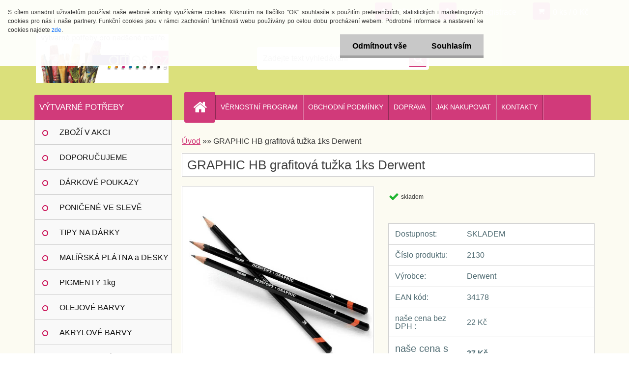

--- FILE ---
content_type: text/html; charset=utf-8
request_url: https://www.arties.cz/arties/eshop/0/0/5/1498-GRAPHIC-HB-grafitova-tuzka-1ks-Derwent
body_size: 19262
content:


        <!DOCTYPE html>
    <html xmlns:og="http://ogp.me/ns#" xmlns:fb="http://www.facebook.com/2008/fbml" lang="cs" class="tmpl__3r03">
      <head>
          <script>
              window.cookie_preferences = getCookieSettings('cookie_preferences');
              window.cookie_statistics = getCookieSettings('cookie_statistics');
              window.cookie_marketing = getCookieSettings('cookie_marketing');

              function getCookieSettings(cookie_name) {
                  if (document.cookie.length > 0)
                  {
                      cookie_start = document.cookie.indexOf(cookie_name + "=");
                      if (cookie_start != -1)
                      {
                          cookie_start = cookie_start + cookie_name.length + 1;
                          cookie_end = document.cookie.indexOf(";", cookie_start);
                          if (cookie_end == -1)
                          {
                              cookie_end = document.cookie.length;
                          }
                          return unescape(document.cookie.substring(cookie_start, cookie_end));
                      }
                  }
                  return false;
              }
          </script>
                <title>GRAPHIC HB grafitová tužka 1ks Derwent | VÝTVARNÉ POTŘEBY - WWW.ARTIES.CZ</title>
        <script type="text/javascript">var action_unavailable='action_unavailable';var id_language = 'cs';var id_country_code = 'CZ';var language_code = 'cs-CZ';var path_request = '/request.php';var type_request = 'POST';var cache_break = "2518"; var enable_console_debug = false; var enable_logging_errors = false;var administration_id_language = 'cs';var administration_id_country_code = 'CZ';</script>          <script type="text/javascript" src="//ajax.googleapis.com/ajax/libs/jquery/1.8.3/jquery.min.js"></script>
          <script type="text/javascript" src="//code.jquery.com/ui/1.12.1/jquery-ui.min.js" ></script>
                  <script src="/wa_script/js/jquery.hoverIntent.minified.js?_=2025-01-22-11-52" type="text/javascript"></script>
        <script type="text/javascript" src="/admin/jscripts/jquery.qtip.min.js?_=2025-01-22-11-52"></script>
                  <script src="/wa_script/js/jquery.selectBoxIt.min.js?_=2025-01-22-11-52" type="text/javascript"></script>
                  <script src="/wa_script/js/bs_overlay.js?_=2025-01-22-11-52" type="text/javascript"></script>
        <script src="/wa_script/js/bs_design.js?_=2025-01-22-11-52" type="text/javascript"></script>
        <script src="/admin/jscripts/wa_translation.js?_=2025-01-22-11-52" type="text/javascript"></script>
        <link rel="stylesheet" type="text/css" href="/css/jquery.selectBoxIt.wa_script.css?_=2025-01-22-11-52" media="screen, projection">
        <link rel="stylesheet" type="text/css" href="/css/jquery.qtip.lupa.css?_=2025-01-22-11-52">
        
                  <script src="/wa_script/js/jquery.colorbox-min.js?_=2025-01-22-11-52" type="text/javascript"></script>
          <link rel="stylesheet" type="text/css" href="/css/colorbox.css?_=2025-01-22-11-52">
          <script type="text/javascript">
            jQuery(document).ready(function() {
              (function() {
                function createGalleries(rel) {
                  var regex = new RegExp(rel + "\\[(\\d+)]"),
                      m, group = "g_" + rel, groupN;
                  $("a[rel*=" + rel + "]").each(function() {
                    m = regex.exec(this.getAttribute("rel"));
                    if(m) {
                      groupN = group + m[1];
                    } else {
                      groupN = group;
                    }
                    $(this).colorbox({
                      rel: groupN,
                      slideshow:true,
                       maxWidth: "85%",
                       maxHeight: "85%",
                       returnFocus: false
                    });
                  });
                }
                createGalleries("lytebox");
                createGalleries("lyteshow");
              })();
            });</script>
          <script type="text/javascript">
      function init_products_hovers()
      {
        jQuery(".product").hoverIntent({
          over: function(){
            jQuery(this).find(".icons_width_hack").animate({width: "130px"}, 300, function(){});
          } ,
          out: function(){
            jQuery(this).find(".icons_width_hack").animate({width: "10px"}, 300, function(){});
          },
          interval: 40
        });
      }
      jQuery(document).ready(function(){

        jQuery(".param select, .sorting select").selectBoxIt();

        jQuery(".productFooter").click(function()
        {
          var $product_detail_link = jQuery(this).parent().find("a:first");

          if($product_detail_link.length && $product_detail_link.attr("href"))
          {
            window.location.href = $product_detail_link.attr("href");
          }
        });
        init_products_hovers();
        
        ebar_details_visibility = {};
        ebar_details_visibility["user"] = false;
        ebar_details_visibility["basket"] = false;

        ebar_details_timer = {};
        ebar_details_timer["user"] = setTimeout(function(){},100);
        ebar_details_timer["basket"] = setTimeout(function(){},100);

        function ebar_set_show($caller)
        {
          var $box_name = $($caller).attr("id").split("_")[0];

          ebar_details_visibility["user"] = false;
          ebar_details_visibility["basket"] = false;

          ebar_details_visibility[$box_name] = true;

          resolve_ebar_set_visibility("user");
          resolve_ebar_set_visibility("basket");
        }

        function ebar_set_hide($caller)
        {
          var $box_name = $($caller).attr("id").split("_")[0];

          ebar_details_visibility[$box_name] = false;

          clearTimeout(ebar_details_timer[$box_name]);
          ebar_details_timer[$box_name] = setTimeout(function(){resolve_ebar_set_visibility($box_name);},300);
        }

        function resolve_ebar_set_visibility($box_name)
        {
          if(   ebar_details_visibility[$box_name]
             && jQuery("#"+$box_name+"_detail").is(":hidden"))
          {
            jQuery("#"+$box_name+"_detail").slideDown(300);
          }
          else if(   !ebar_details_visibility[$box_name]
                  && jQuery("#"+$box_name+"_detail").not(":hidden"))
          {
            jQuery("#"+$box_name+"_detail").slideUp(0, function() {
              $(this).css({overflow: ""});
            });
          }
        }

        
        jQuery("#user_icon, #basket_icon").hoverIntent({
          over: function(){
            ebar_set_show(this);
            
          } ,
          out: function(){
            ebar_set_hide(this);
          },
          interval: 40
        });
        
        jQuery("#user_icon").click(function(e)
        {
          if(jQuery(e.target).attr("id") == "user_icon")
          {
            window.location.href = "https://www.arties.cz/arties/e-login/";
          }
        });

        jQuery("#basket_icon").click(function(e)
        {
          if(jQuery(e.target).attr("id") == "basket_icon")
          {
            window.location.href = "https://www.arties.cz/arties/e-basket/";
          }
        });
      
      });
    </script>        <meta http-equiv="Content-language" content="cs">
        <meta http-equiv="Content-Type" content="text/html; charset=utf-8">
        <meta name="language" content="czech">
        <meta name="keywords" content="graphic,grafitová,tužka,1ks,derwent">
        <meta name="description" content="Tužky na skicy a kreslení
TVRDÁ 9H ,8H ,7H ,6H ,5H ,4H ,3H ,2H ,H ,F ,HB ,B ,2B ,3B ,4B ,5B ,6B ,7B ,8 ,9B - MĚKKÁ
GRAPHIC PENCIL VZORNÍK">
        <meta name="revisit-after" content="1 Days">
        <meta name="distribution" content="global">
        <meta name="expires" content="never">
                  <meta name="expires" content="never">
                    <link rel="previewimage" href="https://www.arties.cz/fotky17125/fotos/_vyr_1498Graphic-Derwent.jpg" />
                    <link rel="canonical" href="https://www.arties.cz/arties/eshop/0/0/5/1498-GRAPHIC-HB-grafitova-tuzka-1ks-Derwent"/>
          <meta property="og:image" content="http://www.arties.cz/fotky17125/fotos/_vyr_1498Graphic-Derwent.jpg" />
<meta property="og:image:secure_url" content="https://www.arties.cz/fotky17125/fotos/_vyr_1498Graphic-Derwent.jpg" />
<meta property="og:image:type" content="image/jpeg" />
<meta property="og:url" content="http://www.arties.cz/arties/eshop/7-1-KRESBA/0/5/1498-GRAPHIC-HB-grafitova-tuzka-1ks-Derwent" />
<meta property="og:title" content="GRAPHIC HB grafitová tužka 1ks Derwent" />
<meta property="og:description" content="Tužky na skicy a kreslení
TVRDÁ 9H ,8H ,7H ,6H ,5H ,4H ,3H ,2H ,H ,F ,HB ,B ,2B ,3B ,4B ,5B ,6B ,7B ,8 ,9B - MĚKKÁ
GRAPHIC PENCIL VZORNÍK" />
<meta property="og:type" content="product" />
<meta property="og:site_name" content="VÝTVARNÉ POTŘEBY - WWW.ARTIES.CZ" />

<meta name="google-site-verification" content="YV5zbesKASIzBJ_J6rZmpEDPd1AOOLfXQ5jbefPWkGI"/>            <meta name="robots" content="index, follow">
                      <link href="//www.arties.cz/fotky17125/favicon-A.jpg" rel="icon" type="image/jpeg">
          <link rel="shortcut icon" type="image/jpeg" href="//www.arties.cz/fotky17125/favicon-A.jpg">
                  <link rel="stylesheet" type="text/css" href="/css/lang_dependent_css/lang_cs.css?_=2025-01-22-11-52" media="screen, projection">
                <link rel='stylesheet' type='text/css' href='/wa_script/js/styles.css?_=2025-01-22-11-52'>
        <script language='javascript' type='text/javascript' src='/wa_script/js/javascripts.js?_=2025-01-22-11-52'></script>
        <script language='javascript' type='text/javascript' src='/wa_script/js/check_tel.js?_=2025-01-22-11-52'></script>
          <script src="/assets/javascripts/buy_button.js?_=2025-01-22-11-52"></script>
            <script type="text/javascript" src="/wa_script/js/bs_user.js?_=2025-01-22-11-52"></script>
        <script type="text/javascript" src="/wa_script/js/bs_fce.js?_=2025-01-22-11-52"></script>
        <script type="text/javascript" src="/wa_script/js/bs_fixed_bar.js?_=2025-01-22-11-52"></script>
        <script type="text/javascript" src="/bohemiasoft/js/bs.js?_=2025-01-22-11-52"></script>
        <script src="/wa_script/js/jquery.number.min.js?_=2025-01-22-11-52" type="text/javascript"></script>
        <script type="text/javascript">
            BS.User.id = 17125;
            BS.User.domain = "arties";
            BS.User.is_responsive_layout = true;
            BS.User.max_search_query_length = 50;
            BS.User.max_autocomplete_words_count = 5;

            WA.Translation._autocompleter_ambiguous_query = ' Hledavý výraz je pro našeptávač příliš obecný. Zadejte prosím další znaky, slova nebo pokračujte odesláním formuláře pro vyhledávání.';
            WA.Translation._autocompleter_no_results_found = ' Nebyly nalezeny žádné produkty ani kategorie.';
            WA.Translation._error = " Chyba";
            WA.Translation._success = " Nastaveno";
            WA.Translation._warning = " Upozornění";
            WA.Translation._multiples_inc_notify = '<p class="multiples-warning"><strong>Tento produkt je možné objednat pouze v násobcích #inc#. </strong><br><small>Vámi zadaný počet kusů byl navýšen dle tohoto násobku.</small></p>';
            WA.Translation._shipping_change_selected = " Změnit...";
            WA.Translation._shipping_deliver_to_address = " Zásilka bude doručena na zvolenou adresu";

            BS.Design.template = {
              name: "3r03",
              is_selected: function(name) {
                if(Array.isArray(name)) {
                  return name.indexOf(this.name) > -1;
                } else {
                  return name === this.name;
                }
              }
            };
            BS.Design.isLayout3 = true;
            BS.Design.templates = {
              TEMPLATE_ARGON: "argon",TEMPLATE_NEON: "neon",TEMPLATE_CARBON: "carbon",TEMPLATE_XENON: "xenon",TEMPLATE_AURUM: "aurum",TEMPLATE_CUPRUM: "cuprum",TEMPLATE_ERBIUM: "erbium",TEMPLATE_CADMIUM: "cadmium",TEMPLATE_BARIUM: "barium",TEMPLATE_CHROMIUM: "chromium",TEMPLATE_SILICIUM: "silicium",TEMPLATE_IRIDIUM: "iridium",TEMPLATE_INDIUM: "indium",TEMPLATE_OXYGEN: "oxygen",TEMPLATE_HELIUM: "helium",TEMPLATE_FLUOR: "fluor",TEMPLATE_FERRUM: "ferrum",TEMPLATE_TERBIUM: "terbium",TEMPLATE_URANIUM: "uranium",TEMPLATE_ZINCUM: "zincum",TEMPLATE_CERIUM: "cerium",TEMPLATE_KRYPTON: "krypton",TEMPLATE_THORIUM: "thorium",TEMPLATE_ETHERUM: "etherum",TEMPLATE_KRYPTONIT: "kryptonit",TEMPLATE_TITANIUM: "titanium",TEMPLATE_PLATINUM: "platinum"            };
        </script>
        
          <script src="/js/progress_button/modernizr.custom.js"></script>
                      <link rel="stylesheet" type="text/css" href="/bower_components/owl.carousel/dist/assets/owl.carousel.min.css" />
            <link rel="stylesheet" type="text/css" href="/bower_components/owl.carousel/dist/assets/owl.theme.default.min.css" />
            <script src="/bower_components/owl.carousel/dist/owl.carousel.min.js"></script>
                    <link rel="stylesheet" type="text/css" href="//static.bohemiasoft.com/jave/style.css?_=2025-01-22-11-52" media="screen">
                    <link rel="stylesheet" type="text/css" href="/css/font-awesome.4.7.0.min.css" media="screen">
          <link rel="stylesheet" type="text/css" href="/sablony/nove/3r03/3r01pink/css/product_var3.css?_=2025-01-22-11-52" media="screen">
                    <link rel="stylesheet"
                type="text/css"
                id="tpl-editor-stylesheet"
                href="/sablony/nove/3r03/3r01pink/css/colors.css?_=2025-01-22-11-52"
                media="screen">

          <meta name="viewport" content="width=device-width, initial-scale=1.0">
          <link rel="stylesheet" 
                   type="text/css" 
                   href="https://static.bohemiasoft.com/custom-css/neon.css?_1764923377" 
                   media="screen"><style type="text/css">
               <!--#site_logo{
                  width: 275px;
                  height: 100px;
                  background-image: url('/fotky17125/design_setup/images/custom_image_logo.jpg?cache_time=1516805337');
                  background-repeat: no-repeat;
                  
                }html body .myheader { 
          background-image: none;
          border: black;
          background-repeat: repeat;
          background-position: 0px 0px;
          background-color: #dbe07b;
        }#page_background{
                  background-image: none;
                  background-repeat: repeat;
                  background-position: 0px 0px;
                  background-color: #fcfbf2;
                }.bgLupa{
                  padding: 0;
                  border: none;
                }
      /***font kategorie***/
      body #page .leftmenu2 ul li a {
                  color: #0c0c0c!important;
      }
      body #page .leftmenu ul li a {
                  color: #0c0c0c!important;
      }
      /***pozadi kategorie***/
      body #page .leftmenu2 ul li a {
                  background-color:#f9f9f9!important;
      }
      body #page .leftmenu ul li a {
                  background-color:#f9f9f9!important;
      }
      /***before kategorie***/
      #left-box li a::before {
                  color: #c90c53!important; 
        } 
      /***font podkategorie***/
      body #page .leftmenu2 ul ul li a {
                  color:#c90c53!important;
        }
      body #page .leftmenu ul ul li a, body #page .leftmenu ul li.leftmenuAct ul li a {
            color:#c90c53!important;
            border-color:#c90c53!important;
        }
      /***pozadi podkategorie***/
      body #page .leftmenu2 ul ul li a {
                  background-color:#ffffff!important;
      }
      body #page .leftmenu ul ul li a, #left-box .leftmenu ul ul::after, #left-box .leftmenu ul ul, html #page ul ul li.leftmenuAct {
                  background-color:#ffffff!important;
      }
      /***before podkategorie***/
      html #left-box .leftmenu2 ul ul a::before{
                  color: #0c0c0c!important; 
        }
      html #left-box .leftmenu ul ul a::before{
                  color: #0c0c0c!important; 
      }

 :root { 
 }
-->
                </style>          <link rel="stylesheet" type="text/css" href="/fotky17125/design_setup/css/user_defined.css?_=1509630767" media="screen, projection">
                    <script type="text/javascript" src="/admin/jscripts/wa_dialogs.js?_=2025-01-22-11-52"></script>
            <script>
      $(document).ready(function() {
        if (getCookie('show_cookie_message' + '_17125_cz') != 'no') {
          if($('#cookies-agreement').attr('data-location') === '0')
          {
            $('.cookies-wrapper').css("top", "0px");
          }
          else
          {
            $('.cookies-wrapper').css("bottom", "0px");
          }
          $('.cookies-wrapper').show();
        }

        $('#cookies-notify__close').click(function() {
          setCookie('show_cookie_message' + '_17125_cz', 'no');
          $('#cookies-agreement').slideUp();
          $("#masterpage").attr("style", "");
          setCookie('cookie_preferences', 'true');
          setCookie('cookie_statistics', 'true');
          setCookie('cookie_marketing', 'true');
          window.cookie_preferences = true;
          window.cookie_statistics = true;
          window.cookie_marketing = true;
          if(typeof gtag === 'function') {
              gtag('consent', 'update', {
                  'ad_storage': 'granted',
                  'analytics_storage': 'granted',
                  'ad_user_data': 'granted',
                  'ad_personalization': 'granted'
              });
          }
         return false;
        });

        $("#cookies-notify__disagree").click(function(){
            save_preferences();
        });

        $('#cookies-notify__preferences-button-close').click(function(){
            var cookies_notify_preferences = $("#cookies-notify-checkbox__preferences").is(':checked');
            var cookies_notify_statistics = $("#cookies-notify-checkbox__statistics").is(':checked');
            var cookies_notify_marketing = $("#cookies-notify-checkbox__marketing").is(':checked');
            save_preferences(cookies_notify_preferences, cookies_notify_statistics, cookies_notify_marketing);
        });

        function save_preferences(preferences = false, statistics = false, marketing = false)
        {
            setCookie('show_cookie_message' + '_17125_cz', 'no');
            $('#cookies-agreement').slideUp();
            $("#masterpage").attr("style", "");
            setCookie('cookie_preferences', preferences);
            setCookie('cookie_statistics', statistics);
            setCookie('cookie_marketing', marketing);
            window.cookie_preferences = preferences;
            window.cookie_statistics = statistics;
            window.cookie_marketing = marketing;
            if(marketing && typeof gtag === 'function')
            {
                gtag('consent', 'update', {
                    'ad_storage': 'granted'
                });
            }
            if(statistics && typeof gtag === 'function')
            {
                gtag('consent', 'update', {
                    'analytics_storage': 'granted',
                    'ad_user_data': 'granted',
                    'ad_personalization': 'granted',
                });
            }
            if(marketing === false && BS && BS.seznamIdentity) {
                BS.seznamIdentity.clearIdentity();
            }
        }

        /**
         * @param {String} cookie_name
         * @returns {String}
         */
        function getCookie(cookie_name) {
          if (document.cookie.length > 0)
          {
            cookie_start = document.cookie.indexOf(cookie_name + "=");
            if (cookie_start != -1)
            {
              cookie_start = cookie_start + cookie_name.length + 1;
              cookie_end = document.cookie.indexOf(";", cookie_start);
              if (cookie_end == -1)
              {
                cookie_end = document.cookie.length;
              }
              return unescape(document.cookie.substring(cookie_start, cookie_end));
            }
          }
          return "";
        }
        
        /**
         * @param {String} cookie_name
         * @param {String} value
         */
        function setCookie(cookie_name, value) {
          var time = new Date();
          time.setTime(time.getTime() + 365*24*60*60*1000); // + 1 rok
          var expires = "expires="+time.toUTCString();
          document.cookie = cookie_name + "=" + escape(value) + "; " + expires + "; path=/";
        }
      });
    </script>
            <script type="text/javascript" src="/wa_script/js/search_autocompleter.js?_=2025-01-22-11-52"></script>
                <link rel="stylesheet" type="text/css" href="/assets/vendor/magnific-popup/magnific-popup.css" />
      <script src="/assets/vendor/magnific-popup/jquery.magnific-popup.js"></script>
      <script type="text/javascript">
        BS.env = {
          decPoint: ",",
          basketFloatEnabled: false        };
      </script>
      <script type="text/javascript" src="/node_modules/select2/dist/js/select2.min.js"></script>
      <script type="text/javascript" src="/node_modules/maximize-select2-height/maximize-select2-height.min.js"></script>
      <script type="text/javascript">
        (function() {
          $.fn.select2.defaults.set("language", {
            noResults: function() {return " Nenalezeny žádné položky"},
            inputTooShort: function(o) {
              var n = o.minimum - o.input.length;
              return " Prosím zadejte #N# nebo více znaků.".replace("#N#", n);
            }
          });
          $.fn.select2.defaults.set("width", "100%")
        })();

      </script>
      <link type="text/css" rel="stylesheet" href="/node_modules/select2/dist/css/select2.min.css" />
      <script type="text/javascript" src="/wa_script/js/countdown_timer.js?_=2025-01-22-11-52"></script>
      <script type="text/javascript" src="/wa_script/js/app.js?_=2025-01-22-11-52"></script>
      <script type="text/javascript" src="/node_modules/jquery-validation/dist/jquery.validate.min.js"></script>

      
          </head>
      <body class="lang-cs layout3 not-home page-product-detail page-product-1498 basket-empty vat-payer-y alternative-currency-n" >
        <a name="topweb"></a>
            <div id="cookies-agreement" class="cookies-wrapper" data-location="0"
         >
      <div class="cookies-notify-background"></div>
      <div class="cookies-notify" style="display:block!important;">
        <div class="cookies-notify__bar">
          <div class="cookies-notify__bar1">
            <div class="cookies-notify__text"
                                 >
                S cílem usnadnit uživatelům používat naše webové stránky využíváme cookies. Kliknutím na tlačítko "OK" souhlasíte s použitím preferenčních, statistických i marketingových cookies pro nás i naše partnery. Funkční cookies jsou v rámci zachování funkčnosti webu používány po celou dobu procházení webem. Podrobné informace a nastavení ke cookies najdete <span class="cookies-notify__detail_button">zde</span>.            </div>
            <div class="cookies-notify__button">
                <a href="#" id="cookies-notify__disagree" class="secondary-btn"
                   style="color: #000000;
                           background-color: #c8c8c8;
                           opacity: 1"
                >Odmítnout vše</a>
              <a href="#" id="cookies-notify__close"
                 style="color: #000000;
                        background-color: #c8c8c8;
                        opacity: 1"
                >Souhlasím</a>
            </div>
          </div>
                        <div class="cookies-notify__detail_box hidden"
                             >
                <div id="cookies-nofify__close_detail"> Zavřít</div>
                <div>
                    <br />
                    <b> Co jsou cookies?</b><br />
                    <span> Cookies jsou krátké textové informace, které jsou uloženy ve Vašem prohlížeči. Tyto informace běžně používají všechny webové stránky a jejich procházením dochází k ukládání cookies. Pomocí partnerských skriptů, které mohou stránky používat (například Google analytics</span><br /><br />
                    <b> Jak lze nastavit práci webu s cookies?</b><br />
                    <span> Přestože doporučujeme povolit používání všech typů cookies, práci webu s nimi můžete nastavit dle vlastních preferencí pomocí checkboxů zobrazených níže. Po odsouhlasení nastavení práce s cookies můžete změnit své rozhodnutí smazáním či editací cookies přímo v nastavení Vašeho prohlížeče. Podrobnější informace k promazání cookies najdete v nápovědě Vašeho prohlížeče.</span>
                </div>
                <div class="cookies-notify__checkboxes"
                                    >
                    <div class="checkbox-custom checkbox-default cookies-notify__checkbox">
                        <input type="checkbox" id="cookies-notify-checkbox__functional" checked disabled />
                        <label for="cookies-notify-checkbox__functional" class="cookies-notify__checkbox_label"> Nutné</label>
                    </div>
                    <div class="checkbox-custom checkbox-default cookies-notify__checkbox">
                        <input type="checkbox" id="cookies-notify-checkbox__preferences" checked />
                        <label for="cookies-notify-checkbox__preferences" class="cookies-notify__checkbox_label"> Preferenční</label>
                    </div>
                    <div class="checkbox-custom checkbox-default cookies-notify__checkbox">
                        <input type="checkbox" id="cookies-notify-checkbox__statistics" checked />
                        <label for="cookies-notify-checkbox__statistics" class="cookies-notify__checkbox_label"> Statistické</label>
                    </div>
                    <div class="checkbox-custom checkbox-default cookies-notify__checkbox">
                        <input type="checkbox" id="cookies-notify-checkbox__marketing" checked />
                        <label for="cookies-notify-checkbox__marketing" class="cookies-notify__checkbox_label"> Marketingové</label>
                    </div>
                </div>
                <div id="cookies-notify__cookie_types">
                    <div class="cookies-notify__cookie_type cookie-active" data-type="functional">
                         Nutné (13)
                    </div>
                    <div class="cookies-notify__cookie_type" data-type="preferences">
                         Preferenční (1)
                    </div>
                    <div class="cookies-notify__cookie_type" data-type="statistics">
                         Statistické (15)
                    </div>
                    <div class="cookies-notify__cookie_type" data-type="marketing">
                         Marketingové (15)
                    </div>
                    <div class="cookies-notify__cookie_type" data-type="unclassified">
                         Neklasifikované (7)
                    </div>
                </div>
                <div id="cookies-notify__cookie_detail">
                    <div class="cookie-notify__cookie_description">
                        <span id="cookie-notify__description_functional" class="cookie_description_active"> Tyto informace jsou nezbytné ke správnému chodu webové stránky jako například vkládání zboží do košíku, uložení vyplněných údajů nebo přihlášení do zákaznické sekce.</span>
                        <span id="cookie-notify__description_preferences" class="hidden"> Tyto cookies umožní přizpůsobit chování nebo vzhled stránky dle Vašich potřeb, například volba jazyka.</span>
                        <span id="cookie-notify__description_statistics" class="hidden"> Díky těmto cookies mohou majitelé i developeři webu více porozumět chování uživatelů a vyvijet stránku tak, aby byla co nejvíce prozákaznická. Tedy abyste co nejrychleji našli hledané zboží nebo co nejsnáze dokončili jeho nákup.</span>
                        <span id="cookie-notify__description_marketing" class="hidden"> Tyto informace umožní personalizovat zobrazení nabídek přímo pro Vás díky historické zkušenosti procházení dřívějších stránek a nabídek.</span>
                        <span id="cookie-notify__description_unclassified" class="hidden"> Tyto cookies prozatím nebyly roztříděny do vlastní kategorie.</span>
                    </div>
                    <style>
                        #cookies-notify__cookie_detail_table td
                        {
                            color: #ffffff                        }
                    </style>
                    <table class="table" id="cookies-notify__cookie_detail_table">
                        <thead>
                            <tr>
                                <th> Jméno</th>
                                <th> Účel</th>
                                <th> Vypršení</th>
                            </tr>
                        </thead>
                        <tbody>
                                                    <tr>
                                <td>show_cookie_message</td>
                                <td>Ukládá informaci o potřebě zobrazení cookie lišty</td>
                                <td>1 rok</td>
                            </tr>
                                                        <tr>
                                <td>__zlcmid</td>
                                <td>Tento soubor cookie se používá k uložení identity návštěvníka během návštěv a preference návštěvníka deaktivovat naši funkci živého chatu. </td>
                                <td>1 rok</td>
                            </tr>
                                                        <tr>
                                <td>__cfruid</td>
                                <td>Tento soubor cookie je součástí služeb poskytovaných společností Cloudflare – včetně vyrovnávání zátěže, doručování obsahu webových stránek a poskytování připojení DNS pro provozovatele webových stránek. </td>
                                <td>relace</td>
                            </tr>
                                                        <tr>
                                <td>_auth</td>
                                <td>Zajišťuje bezpečnost procházení návštěvníků tím, že zabraňuje padělání požadavků mezi stránkami. Tento soubor cookie je nezbytný pro bezpečnost webu a návštěvníka. </td>
                                <td>1 rok</td>
                            </tr>
                                                        <tr>
                                <td>csrftoken</td>
                                <td>Pomáhá předcházet útokům Cross-Site Request Forgery (CSRF). 
</td>
                                <td>1 rok</td>
                            </tr>
                                                        <tr>
                                <td>PHPSESSID</td>
                                <td>Zachovává stav uživatelské relace napříč požadavky na stránky. </td>
                                <td>relace</td>
                            </tr>
                                                        <tr>
                                <td>rc::a</td>
                                <td>Tento soubor cookie se používá k rozlišení mezi lidmi a roboty. To je výhodné pro web, aby
vytvářet platné zprávy o používání jejich webových stránek. </td>
                                <td>persistentní</td>
                            </tr>
                                                        <tr>
                                <td>rc::c</td>
                                <td>Tento soubor cookie se používá k rozlišení mezi lidmi a roboty. </td>
                                <td>relace</td>
                            </tr>
                                                        <tr>
                                <td>AWSALBCORS</td>
                                <td>Registruje, který server-cluster obsluhuje návštěvníka. To se používá v kontextu s vyrovnáváním zátěže, aby se optimalizovala uživatelská zkušenost. </td>
                                <td>6 dnů</td>
                            </tr>
                                                        <tr>
                                <td>18plus_allow_access#</td>
                                <td>Ukládá informaci o odsouhlasení okna 18+ pro web.</td>
                                <td>neznámý</td>
                            </tr>
                                                        <tr>
                                <td>18plus_cat#</td>
                                <td>Ukládá informaci o odsouhlasení okna 18+ pro kategorii.</td>
                                <td>neznámý</td>
                            </tr>
                                                        <tr>
                                <td>bs_slide_menu</td>
                                <td></td>
                                <td>neznámý</td>
                            </tr>
                                                        <tr>
                                <td>left_menu</td>
                                <td>Ukládá informaci o způsobu zobrazení levého menu.</td>
                                <td>neznámý</td>
                            </tr>
                                                    </tbody>
                    </table>
                    <div class="cookies-notify__button">
                        <a href="#" id="cookies-notify__preferences-button-close"
                           style="color: #000000;
                                background-color: #c8c8c8;
                                opacity: 1">
                            Uložit nastavení                        </a>
                    </div>
                </div>
            </div>
                    </div>
      </div>
    </div>
    
  <div id="responsive_layout_large"></div><div id="page">    <script type="text/javascript">
      var responsive_articlemenu_name = ' Menu';
      var responsive_eshopmenu_name = ' E-shop';
    </script>
        <div class="myheader">
            <div class="content">
            <div class="logo-wrapper">
            <a id="site_logo" href="//www.arties.cz" class="mylogo" aria-label="Logo"></a>
    </div>
                <div id="search">
      <form name="search" id="searchForm" action="/arties/search-engine.htm" method="GET" enctype="multipart/form-data">
        <label for="q" class="title_left2"> Hľadanie</label>
        <p>
          <input name="slovo" type="text" class="inputBox" id="q" placeholder=" Zadejte text vyhledávání" maxlength="50">
          
          <input type="hidden" id="source_service" value="www.webareal.cz">
        </p>
        <div class="wrapper_search_submit">
          <input type="submit" class="search_submit" aria-label="search" name="search_submit" value="">
        </div>
        <div id="search_setup_area">
          <input id="hledatjak2" checked="checked" type="radio" name="hledatjak" value="2">
          <label for="hledatjak2">Hledat ve zboží</label>
          <br />
          <input id="hledatjak1"  type="radio" name="hledatjak" value="1">
          <label for="hledatjak1">Hledat v článcích</label>
                    <script type="text/javascript">
            function resolve_search_mode_visibility()
            {
              if (jQuery('form[name=search] input').is(':focus'))
              {
                if (jQuery('#search_setup_area').is(':hidden'))
                {
                  jQuery('#search_setup_area').slideDown(400);
                }
              }
              else
              {
                if (jQuery('#search_setup_area').not(':hidden'))
                {
                  jQuery('#search_setup_area').slideUp(400);
                }
              }
            }

            $('form[name=search] input').click(function() {
              this.focus();
            });

            jQuery('form[name=search] input')
                .focus(function() {
                  resolve_search_mode_visibility();
                })
                .blur(function() {
                  setTimeout(function() {
                    resolve_search_mode_visibility();
                  }, 1000);
                });

          </script>
                  </div>
      </form>
    </div>
          </div>
          </div>
    <script type="text/javascript" src="/wa_script/js/wz_tooltip.js"></script><div id="page_background">      <div class="hack-box"><!-- HACK MIN WIDTH FOR IE 5, 5.5, 6  -->
                  <div id="masterpage" ><!-- MASTER PAGE -->
              <div id="header">          </div><!-- END HEADER -->
          
  <div id="ebar" class="" >        <div id="ebar_set">
                <div id="user_icon">

                            <div id="user_detail">
                    <div id="user_arrow_tag"></div>
                    <div id="user_content_tag">
                        <div id="user_content_tag_bg">
                            <a href="/arties/e-login/"
                               class="elink user_login_text"
                               >
                               Přihlášení                            </a>
                            <a href="/arties/e-register/"
                               class="elink user-logout user_register_text"
                               >
                               Nová registrace                            </a>
                        </div>
                    </div>
                </div>
            
        </div>
        
                <div id="basket_icon" >
            <div id="basket_detail">
                <div id="basket_arrow_tag"></div>
                <div id="basket_content_tag">
                    <a id="quantity_tag" href="/arties/e-basket" rel="nofollow" class="elink">0 ks / 0&nbsp;Kč</a>
                                    </div>
            </div>
        </div>
                <a id="basket_tag"
           href="arties/e-basket"
           rel="nofollow"
           class="elink">
            <span id="basket_tag_left">&nbsp;</span>
            <span id="basket_tag_right">
                0 ks            </span>
        </a>
                </div></div>    <!--[if IE 6]>
    <style>
    #main-menu ul ul{visibility:visible;}
    </style>
    <![endif]-->

    
    <div id="topmenu"><!-- TOPMENU -->
            <div id="main-menu" class="">
                 <ul>
            <li class="eshop-menu-home">
              <a href="//www.arties.cz" class="top_parent_act" aria-label="Homepage">
                              </a>
            </li>
          </ul>
          
<ul><li class="eshop-menu-1 eshop-menu-order-1 eshop-menu-odd"><a href="/arties/1-VERNOSTNI-PROGRAM"  class="top_parent">VĚRNOSTNÍ PROGRAM</a>
</li></ul>
<ul><li class="eshop-menu-3 eshop-menu-order-2 eshop-menu-even"><a href="/arties/3-OBCHODNI-PODMINKY"  class="top_parent">OBCHODNÍ PODMÍNKY</a>
</li></ul>
<ul><li class="eshop-menu-5 eshop-menu-order-3 eshop-menu-odd"><a href="/arties/5-DOPRAVA"  class="top_parent">DOPRAVA</a>
</li></ul>
<ul><li class="eshop-menu-4 eshop-menu-order-4 eshop-menu-even"><a href="/arties/4-JAK-NAKUPOVAT"  class="top_parent">JAK NAKUPOVAT</a>
</li></ul>
<ul><li class="eshop-menu-2 eshop-menu-order-5 eshop-menu-odd"><a href="/arties/2-KONTAKTY"  class="top_parent">KONTAKTY</a>
</li></ul>      </div>
    </div><!-- END TOPMENU -->
              <div id="aroundpage"><!-- AROUND PAGE -->
            
      <!-- LEFT BOX -->
      <div id="left-box">
              <div class="menu-typ-1" id="left_eshop">
                <p class="title_left_eshop">VÝTVARNÉ POTŘEBY</p>
          
        <div id="inleft_eshop">
          <div class="leftmenu2">
                <ul class="root-eshop-menu">
              <li class="leftmenuDef category-menu-13 category-menu-order-1 category-menu-odd">
          <a href="/arties/eshop/13-1-ZBOZI-V-AKCI">ZBOŽÍ V AKCI</a>        </li>

                <li class="leftmenuDef category-menu-16 category-menu-order-2 category-menu-even">
          <a href="/arties/eshop/16-1-DOPORUCUJEME">DOPORUČUJEME</a>        </li>

                <li class="leftmenuDef category-menu-29 category-menu-order-3 category-menu-odd">
          <a href="/arties/eshop/29-1-DARKOVE-POUKAZY">DÁRKOVÉ POUKAZY</a>        </li>

                <li class="leftmenuDef category-menu-41 category-menu-order-4 category-menu-even">
          <a href="/arties/eshop/41-1-PONICENE-VE-SLEVE">PONIČENÉ VE SLEVĚ</a>        </li>

                <li class="leftmenuDef category-menu-43 category-menu-order-5 category-menu-odd">
          <a href="/arties/eshop/43-1-TIPY-NA-DARKY">TIPY NA DÁRKY</a>        </li>

                <li class="leftmenuDef category-menu-8 category-menu-order-6 category-menu-even">
          <a href="/arties/eshop/8-1-MALIRSKA-PLATNA-a-DESKY">MALÍŘSKÁ PLÁTNA a DESKY</a>        </li>

                <li class="leftmenuDef category-menu-55 category-menu-order-7 category-menu-odd">
          <a href="/arties/eshop/55-1-PIGMENTY-1kg">PIGMENTY 1kg</a>        </li>

                <li class="leftmenuDef category-menu-1 category-menu-order-8 category-menu-even">
          <a href="/arties/eshop/1-1-OLEJOVE-BARVY">OLEJOVÉ BARVY</a>        </li>

                <li class="leftmenuDef category-menu-2 category-menu-order-9 category-menu-odd">
          <a href="/arties/eshop/2-1-AKRYLOVE-BARVY">AKRYLOVÉ BARVY</a>        </li>

                <li class="leftmenuDef category-menu-3 category-menu-order-10 category-menu-even">
          <a href="/arties/eshop/3-1-AKVARELOVE-BARVY">AKVARELOVÉ BARVY</a>        </li>

                <li class="leftmenuDef category-menu-4 category-menu-order-11 category-menu-odd">
          <a href="/arties/eshop/4-1-TEMPEROVE-A-KVASOVE-BARVY">TEMPEROVÉ A KVAŠOVÉ BARVY</a>        </li>

                <li class="leftmenuDef category-menu-6 category-menu-order-12 category-menu-even">
          <a href="/arties/eshop/6-1-PASTELY-UMELECKE">PASTELY UMĚLECKÉ</a>        </li>

                <li class="leftmenuDef category-menu-7 category-menu-order-13 category-menu-odd">
          <a href="/arties/eshop/7-1-KRESBA">KRESBA</a>        </li>

                <li class="leftmenuDef category-menu-9 category-menu-order-14 category-menu-even">
          <a href="/arties/eshop/9-1-BLOKY-a-SKICAKY">BLOKY a SKICÁKY</a>        </li>

                <li class="leftmenuDef category-menu-20 category-menu-order-15 category-menu-odd">
          <a href="/arties/eshop/20-1-PAPIRY">PAPÍRY</a>        </li>

                <li class="leftmenuDef category-menu-11 category-menu-order-16 category-menu-even">
          <a href="/arties/eshop/11-1-MALIRSKE-SPACHTLE">MALÍŘSKÉ ŠPACHTLE</a>        </li>

                <li class="leftmenuDef category-menu-10 category-menu-order-17 category-menu-odd">
          <a href="/arties/eshop/10-1-UMELECKE-STETCE">UMĚLECKÉ ŠTĚTCE</a>        </li>

                <li class="leftmenuDef category-menu-17 category-menu-order-18 category-menu-even">
          <a href="/arties/eshop/17-1-MALIRSKE-PALETY">MALÍŘSKÉ PALETY</a>        </li>

                <li class="leftmenuDef category-menu-14 category-menu-order-19 category-menu-odd">
          <a href="/arties/eshop/14-1-UMELECKE-STOJANY">UMĚLECKÉ STOJANY</a>        </li>

                <li class="leftmenuDef category-menu-24 category-menu-order-20 category-menu-even">
          <a href="/arties/eshop/24-1-KREATIVNI-TVORENI">KREATIVNÍ TVOŘENÍ</a>        </li>

                <li class="leftmenuDef category-menu-39 category-menu-order-21 category-menu-odd">
          <a href="/arties/eshop/39-1-DIVADLO-kreativni">DIVADLO - kreativní</a>        </li>

                <li class="leftmenuDef category-menu-31 category-menu-order-22 category-menu-even">
          <a href="/arties/eshop/31-1-MARBLING-mramorovaci-barvy">MARBLING mramorovací barvy</a>        </li>

                <li class="leftmenuDef category-menu-27 category-menu-order-23 category-menu-odd">
          <a href="/arties/eshop/27-1-BARVY-NA-KERAMIKU-A-PORCELAN">BARVY NA KERAMIKU A PORCELÁN</a>        </li>

                <li class="leftmenuDef category-menu-26 category-menu-order-24 category-menu-even">
          <a href="/arties/eshop/26-1-BARVY-NA-TEXTIl">BARVY NA TEXTIl</a>        </li>

                <li class="leftmenuDef category-menu-28 category-menu-order-25 category-menu-odd">
          <a href="/arties/eshop/28-1-BARVY-NA-SKLO">BARVY NA SKLO</a>        </li>

                <li class="leftmenuDef category-menu-25 category-menu-order-26 category-menu-even">
          <a href="/arties/eshop/25-1-MODELOVANI-SOCHARENI">MODELOVÁNÍ, SOCHAŘENÍ</a>        </li>

                <li class="leftmenuDef category-menu-32 category-menu-order-27 category-menu-odd">
          <a href="/arties/eshop/32-1-ZLACENI-A-PATINY">ZLACENÍ A PATINY</a>        </li>

                <li class="leftmenuDef category-menu-35 category-menu-order-28 category-menu-even">
          <a href="/arties/eshop/35-1-LINORYT">LINORYT</a>        </li>

                <li class="leftmenuDef category-menu-47 category-menu-order-29 category-menu-odd">
          <a href="/arties/eshop/47-1-BARVY-VE-SPREJI">BARVY VE SPREJI</a>        </li>

                <li class="leftmenuDef category-menu-38 category-menu-order-30 category-menu-even">
          <a href="/arties/eshop/38-1-RESTAURATORSKE-spachtle">RESTAURÁTORSKÉ špachtle</a>        </li>

                <li class="leftmenuDef category-menu-36 category-menu-order-31 category-menu-odd">
          <a href="/arties/eshop/36-1-VYROBA-SPERKU">VÝROBA ŠPERKŮ</a>        </li>

                <li class="leftmenuDef category-menu-30 category-menu-order-32 category-menu-even">
          <a href="/arties/eshop/30-1-MOZAIKA">MOZAIKA</a>        </li>

                <li class="leftmenuDef category-menu-33 category-menu-order-33 category-menu-odd">
          <a href="/arties/eshop/33-1-DEKUPAZ-A-PRENOS-OBRAZKU">DEKUPÁŽ A PŘENOS OBRÁZKŮ</a>        </li>

                <li class="leftmenuDef category-menu-21 category-menu-order-34 category-menu-even">
          <a href="/arties/eshop/21-1-MALOVANI-V-PRIRODE">MALOVÁNÍ V PŘÍRODĚ</a>        </li>

                <li class="leftmenuDef category-menu-44 category-menu-order-35 category-menu-odd">
          <a href="/arties/eshop/44-1-TVORENI-ZE-DREVA">TVOŘENÍ ZE DŘEVA</a>        </li>

                <li class="leftmenuDef category-menu-22 category-menu-order-36 category-menu-even">
          <a href="/arties/eshop/22-1-PRO-SKOLY-vyhodne">PRO ŠKOLY výhodně</a>        </li>

                <li class="leftmenuDef category-menu-23 category-menu-order-37 category-menu-odd">
          <a href="/arties/eshop/23-1-SKOLNI-POTREBY">ŠKOLNÍ POTŘEBY</a>        </li>

                <li class="leftmenuDef category-menu-40 category-menu-order-38 category-menu-even">
          <a href="/arties/eshop/40-1-BATOHY-BRASNY-A-POUZDRA">BATOHY, BRAŠNY A POUZDRA</a>        </li>

                <li class="leftmenuDef category-menu-42 category-menu-order-39 category-menu-odd">
          <a href="/arties/eshop/42-1-PRO-DETI">PRO DĚTI</a>        </li>

                <li class="leftmenuDef category-menu-45 category-menu-order-40 category-menu-even">
          <a href="/arties/eshop/45-1-BARVY-NA-DREVO-VINTAGE">BARVY NA DŘEVO VINTAGE</a>        </li>

                <li class="leftmenuDef category-menu-46 category-menu-order-41 category-menu-odd">
          <a href="/arties/eshop/46-1-MALOVANI-PODLE-CISEL">MALOVÁNÍ PODLE ČÍSEL</a>        </li>

                <li class="leftmenuDef category-menu-49 category-menu-order-42 category-menu-even">
          <a href="/arties/eshop/49-1-BARVY-NA-OBLICEJ">BARVY NA OBLIČEJ</a>        </li>

                <li class="leftmenuDef category-menu-48 category-menu-order-43 category-menu-odd">
          <a href="/arties/eshop/48-1-SVICKY-YANKEE-CANDLE">SVÍČKY YANKEE CANDLE</a>        </li>

                <li class="leftmenuDef category-menu-50 category-menu-order-44 category-menu-even">
          <a href="/arties/eshop/50-1-DIAMANTOVE-OBRAZKY">DIAMANTOVÉ OBRÁZKY</a>        </li>

                <li class="leftmenuDef category-menu-51 category-menu-order-45 category-menu-odd">
          <a href="/arties/eshop/51-1-HALLOWEENSKE-TVORENI">HALLOWEENSKÉ TVOŘENÍ</a>        </li>

                <li class="leftmenuDef category-menu-52 category-menu-order-46 category-menu-even">
          <a href="/arties/eshop/52-1-SKRABACI-OBRAZKY">ŠKRABACÍ OBRÁZKY</a>        </li>

                <li class="leftmenuDef category-menu-53 category-menu-order-47 category-menu-odd">
          <a href="/arties/eshop/53-1-ZAZEHLOVACI-KORALKY">ZAŽEHLOVACÍ KORÁLKY</a>        </li>

                <li class="leftmenuDef category-menu-54 category-menu-order-48 category-menu-even">
          <a href="/arties/eshop/54-1-VANOCE">VÁNOCE</a>        </li>

                <li class="leftmenuDef category-menu-19 category-menu-order-49 category-menu-odd">
          <a href="/arties/eshop/19-1-OSTATNI">OSTATNÍ</a>        </li>

            </ul>
      <style>
        #left-box .remove_point a::before
        {
          display: none;
        }
      </style>
              </div>
        </div>

        
        <div id="footleft1">
                  </div>

            </div>
          <div id="left3">
      <div id="inleft3_top"></div>
      <div id="inleft3">
        <p style="text-align: center;"> </p>
<p style="text-align: center;"><br><strong style="color: #e52119;"><span style="text-decoration: underline;"><img style="float: left;" src="/fotky17125/Mamen-logo.JPG" alt="" width="195" height="72" /><a href="https://www.mamen.cz/">www.mamen.cz</a></span></strong></p>
<p style="text-align: center;"><strong style="color: #e52119;"><span style="text-decoration: underline;"> </span></strong></p>
<p style="text-align: center;"><strong style="color: #e52119;"><span style="text-decoration: underline;"> </span></strong></p>              </div>
      <div id="inleft3_foot"></div>
    </div>
          </div><!-- END LEFT BOX -->
            <div id="right-box"><!-- RIGHT BOX2 -->
              </div><!-- END RIGHT BOX -->
      

            <hr class="hide">
                        <div id="centerpage2"><!-- CENTER PAGE -->
              <div id="incenterpage2"><!-- in the center -->
                <script type="text/javascript">
  var product_information = {
    id: '1498',
    name: 'GRAPHIC HB grafitová tužka 1ks Derwent',
    brand: '',
    price: '27',
    category: '',
    is_variant: false,
    variant_id: 0  };
</script>
        <div id="fb-root"></div>
    <script>(function(d, s, id) {
            var js, fjs = d.getElementsByTagName(s)[0];
            if (d.getElementById(id)) return;
            js = d.createElement(s); js.id = id;
            js.src = "//connect.facebook.net/ cs_CZ/all.js#xfbml=1&appId=";
            fjs.parentNode.insertBefore(js, fjs);
        }(document, 'script', 'facebook-jssdk'));</script>
      <script type="application/ld+json">
      {
        "@context": "http://schema.org",
        "@type": "Product",
                "name": "GRAPHIC HB grafitová tužka 1ks Derwent",
        "description": "Tužky na skicy a kreslení TVRDÁ 9H ,8H ,7H ,6H ,5H ,4H ,3H ,2H ,H ,F ,HB ,B ,2B ,3B ,4B ,5B ,6B ,7B ,8 ,9B - MĚKKÁ GRAPHIC",
                "image": ["https://www.arties.cz/fotky17125/fotos/_vyr_1498Graphic-Derwent.jpg",
"https://www.arties.cz/fotky17125/fotos/_vyrp11_1498Graphic-picture-1.jpg",
"https://www.arties.cz/fotky17125/fotos/_vyrp12_1498Graphic-picture-2.jpg",
"https://www.arties.cz/fotky17125/fotos/_vyrp13_1498Graphic-picture-3.jpg",
"https://www.arties.cz/fotky17125/fotos/_vyrp14_1498Graphic-picture-6.jpg",
"https://www.arties.cz/fotky17125/fotos/_vyrp15_1498Graphic-picture-8.jpg",
"https://www.arties.cz/fotky17125/fotos/_vyrp16_1498Graphic-picture-9.jpg"],
                "gtin13": "34178",
        "mpn": "",
        "sku": "2130",
        "brand": "Derwent",

        "offers": {
            "@type": "Offer",
            "availability": "https://schema.org/InStock",
            "price": "27",
"priceCurrency": "CZK",
"priceValidUntil": "2036-01-22",
            "url": "https://www.arties.cz/arties/eshop/0/0/5/1498-GRAPHIC-HB-grafitova-tuzka-1ks-Derwent"
        }
      }
</script>
        <script type="text/javascript" src="/wa_script/js/bs_variants.js?date=2462013"></script>
  <script type="text/javascript" src="/wa_script/js/rating_system.js"></script>
  <script type="text/javascript">
    <!--
    $(document).ready(function () {
      BS.Variants.register_events();
      BS.Variants.id_product = 1498;
    });

    function ShowImage2(name, width, height, domen) {
      window.open("/wa_script/image2.php?soub=" + name + "&domena=" + domen, "", "toolbar=no,scrollbars=yes,location=no,status=no,width=" + width + ",height=" + height + ",resizable=1,screenX=20,screenY=20");
    }
    ;
    // --></script>
  <script type="text/javascript">
    <!--
    function Kontrola() {
      if (document.theForm.autor.value == "") {
        document.theForm.autor.focus();
        BS.ui.popMessage.alert("Musíte vyplnit své jméno");
        return false;
      }
      if (document.theForm.email.value == "") {
        document.theForm.email.focus();
        BS.ui.popMessage.alert("Musíte vyplnit svůj email");
        return false;
      }
      if (document.theForm.titulek.value == "") {
        document.theForm.titulek.focus();
        BS.ui.popMessage.alert("Vyplňte název příspěvku");
        return false;
      }
      if (document.theForm.prispevek.value == "") {
        document.theForm.prispevek.focus();
        BS.ui.popMessage.alert("Zadejte text příspěvku");
        return false;
      }
      if (document.theForm.captcha.value == "") {
        document.theForm.captcha.focus();
        BS.ui.popMessage.alert("Opište bezpečnostní kód");
        return false;
      }
      if (jQuery("#captcha_image").length > 0 && jQuery("#captcha_input").val() == "") {
        jQuery("#captcha_input").focus();
        BS.ui.popMessage.alert("Opiště text z bezpečnostního obrázku");
        return false;
      }

      }

      -->
    </script>
          <script type="text/javascript" src="/wa_script/js/detail.js?date=2022-06-01"></script>
          <script type="text/javascript">
      product_price = "27";
    product_price_non_ceil =   "27.000";
    currency = "Kč";
    currency_position = "1";
    tax_subscriber = "a";
    ceny_jak = "0";
    desetiny = "0";
    dph = "21";
    currency_second = "Eur";
    currency_second_rate = "0";
    lang = "";    </script>
        <div id="wherei"><!-- wherei -->
            <p>
        <a href="//www.arties.cz/arties">Úvod</a>
        <span class="arrow">&#187;</span><a href="//www.arties.cz/arties/eshop/0"></a><span class="arrow">&#187;</span>        <span class="active">GRAPHIC HB grafitová tužka 1ks Derwent</span>
      </p>
    </div><!-- END wherei -->
    <pre></pre>
        <div class="product-detail-container in-stock-y" > <!-- MICRODATA BOX -->
              <h1>GRAPHIC HB grafitová tužka 1ks Derwent</h1>
              <div class="detail-box-product" data-idn="67610548"><!--DETAIL BOX -->
                  <div class="product-status-place">    <p class="product-status">
          </p>
    </div>                <div class="col-l"><!-- col-l-->
                        <div class="image"><!-- image-->
                                <a href="/fotky17125/fotos/_vyr_1498Graphic-Derwent.jpg"
                   rel="lytebox"
                   title="GRAPHIC HB grafitová tužka 1ks Derwent"
                   aria-label="GRAPHIC HB grafitová tužka 1ks Derwent">
                    <span class="img" id="magnify_src">
                      <img                               id="detail_src_magnifying_small"
                              src="/fotky17125/fotos/_vyr_1498Graphic-Derwent.jpg"
                              width="200" border=0
                              alt="GRAPHIC HB grafitová tužka 1ks Derwent"
                              title="GRAPHIC HB grafitová tužka 1ks Derwent">
                    </span>
                                        <span class="image_foot"><span class="ico_magnifier"
                                                     title="GRAPHIC HB grafitová tužka 1ks Derwent">&nbsp;</span></span>
                      
                                    </a>
                            </div>
              <!-- END image-->
              <div class="break"></div>
                      </div><!-- END col-l-->
        <div class="box-spc"><!-- BOX-SPC -->
          <div class="col-r"><!-- col-r-->
                          <div class="stock_yes">skladem</div>
                          <div class="break"><p>&nbsp;</p></div>
                          <div class="social-box e-detail-social-box"><div id="social_facebook"><iframe src="//www.facebook.com/plugins/like.php?href=http%3A%2F%2Fwww.arties.cz%2Farties%2Feshop%2F7-1-KRESBA%2F0%2F5%2F1498-GRAPHIC-HB-grafitova-tuzka-1ks-Derwent&amp;layout=button_count&amp;show_faces=false&amp;width=170&amp;action=like&amp;font=lucida+grande&amp;colorscheme=light&amp;height=21" scrolling="no" frameborder="0" style="border:none; overflow:hidden; width: 170px; height:21px;" title="Facebook Likebox"></iframe></div></div>
                                      <div class="detail-info"><!-- detail info-->
              <form style="margin: 0pt; padding: 0pt; vertical-align: bottom;"
                    action="/arties/eshop/0/0/6/1498" method="post">
                                <table class="cart" width="100%">
                  <col>
                  <col width="9%">
                  <col width="14%">
                  <col width="14%">
                  <tbody>
                                      <tr class="before_variants stock-line stock-line-stock_yes">
                      <td class="stock-label" width="35%">Dostupnost:</td>
                      <td colspan="3" width="65%" class="prices stock-cell">
                        <span class="fleft stock-text">SKLADEM</span>
                        <input type="hidden" name="availability"
                               value="SKLADEM">
                      </td>
                    </tr>
                                        <tr class="before_variants product-number">
                      <td width="35%" class="product-number-text">Číslo produktu: </td>
                      <td colspan="3" width="65%" class="prices product-number-text"><span class="fleft">
                            2130</span>
                        <input type="hidden" name="number"
                               value="2130">
                      </td>
                    </tr>
                                          <tr class="before_variants product-variants-1">
                        <td width="35%"
                            class="product-variants-text-1">Výrobce:  </td>
                        <td colspan="3" width="65%" class="product-variants-value-1">
                                                            <span class="fleft">
                                    Derwent                                </span>
                                                          <input type="hidden"
                                 name="Výrobce"
                                 value="Derwent">
                        </td>
                      </tr>
                                          <tr class="before_variants product-eancode">
                      <td width="35%" class="product-eancode-text">EAN kód:</td>
                      <td width="65%" class="prices product-eancode-value" colspan="3">
                        <span class="fleft">34178</span>
                        <input type="hidden" name="ean"
                               value="34178">
                      </td>
                    </tr>
                                          <tr class="product-total-vat">
                        <td class="name-price-novat product-total-text">naše cena bez DPH                          :
                        </td>
                        <td colspan="3" class="prices product-total-value">
                              <span class="price-novat fleft">
      22&nbsp;Kč    </span>
    <input type="hidden" name="nase_cena" value="">
                            </td>
                      </tr>
                                            <tr class="total">
                        <td class="price-desc left">naše cena s DPH (21&nbsp;%):</td>
                        <td colspan="3" class="prices">
                          <div align="left" >
                                <span class="price-vat" content="CZK">
     <span class="price-value def_color" content="27">
        27&nbsp;Kč     </span>
    </span>
    <input type="hidden" name="nase_cena" value="">
                              </div>
                        </td>
                      </tr>
                                          <tr class="product-watchdog">
                      <td class="product-watchdog-text">Hlídací pes: </td>
                      <td colspan="3" class="product-watchdog-value">
                        <div class="watchdog_opener watchdog_icon3"><a href="#" id="open_watch_dog" title="Hlídací pes"><img src="/images/watch_dog_small.png" alt="Hlídací pes" /></a></div>
                      </td>
                    </tr>

                                        <tr class="product-cart-info">
                      <td colspan="4">
                            <div class="fleft product-cart-info-text"><br>do košíku:</div>
    <div class="fright textright product-cart-info-value">
                          <input value="1" name="kusy" id="kusy" maxlength="6" size="6" type="text" data-product-info='{"count_type":0,"multiples":0}' class="quantity-input"  aria-label="kusy">
                <span class="count">&nbsp;
        ks      </span>&nbsp;
                        <input type="submit"
                 id="buy_btn"
                 class="product-cart-btn buy-button-action buy-button-action-17"
                 data-id="1498"
                 data-variant-id="0"
                 name="send_submit"
                 value="Koupit"
          >
          <input type="hidden" id="buy_click" name="buy_click" value="detail">
                      <br>
                </div>
                          </td>
                    </tr>
                                    </tbody>
                </table>
                <input type="hidden" name="pageURL" value ="http://www.arties.cz/arties/eshop/0/0/5/1498-GRAPHIC-HB-grafitova-tuzka-1ks-Derwent">              </form>
            </div><!-- END detail info-->
            <div class="break"></div>
          </div><!-- END col-r-->
        </div><!-- END BOX-SPC -->
              </div><!-- END DETAIL BOX -->
    </div><!-- MICRODATA BOX -->
    <div class="break"></div>
        <!--  more photo-->
    <div class="photogall">
              <a href="/fotky17125/fotos/_vyrp11_1498Graphic-picture-1.jpg"
           rel="lyteshow[1]"
           class="image"
           title="1 - 1"
           aria-label="GRAPHIC HB grafitová tužka 1ks Derwent"
        >
            <img src="/fotky17125/fotos/_vyrp11_1498Graphic-picture-1.jpg" width="140" border=0 alt="GRAPHIC HB grafitová tužka 1ks Derwent">
        </a>
                <a href="/fotky17125/fotos/_vyrp12_1498Graphic-picture-2.jpg"
           rel="lyteshow[1]"
           class="image"
           title="1 - 2"
           aria-label="GRAPHIC HB grafitová tužka 1ks Derwent"
        >
            <img src="/fotky17125/fotos/_vyrp12_1498Graphic-picture-2.jpg" width="140" border=0 alt="GRAPHIC HB grafitová tužka 1ks Derwent">
        </a>
                <a href="/fotky17125/fotos/_vyrp13_1498Graphic-picture-3.jpg"
           rel="lyteshow[1]"
           class="image"
           title="1 - 3"
           aria-label="GRAPHIC HB grafitová tužka 1ks Derwent"
        >
            <img src="/fotky17125/fotos/_vyrp13_1498Graphic-picture-3.jpg" width="140" border=0 alt="GRAPHIC HB grafitová tužka 1ks Derwent">
        </a>
                <a href="/fotky17125/fotos/_vyrp14_1498Graphic-picture-6.jpg"
           rel="lyteshow[1]"
           class="image"
           title="1 - 4"
           aria-label="GRAPHIC HB grafitová tužka 1ks Derwent"
        >
            <img src="/fotky17125/fotos/_vyrp14_1498Graphic-picture-6.jpg" width="140" border=0 alt="GRAPHIC HB grafitová tužka 1ks Derwent">
        </a>
                <a href="/fotky17125/fotos/_vyrp15_1498Graphic-picture-8.jpg"
           rel="lyteshow[1]"
           class="image"
           title="1 - 5"
           aria-label="GRAPHIC HB grafitová tužka 1ks Derwent"
        >
            <img src="/fotky17125/fotos/_vyrp15_1498Graphic-picture-8.jpg" width="140" border=0 alt="GRAPHIC HB grafitová tužka 1ks Derwent">
        </a>
                <a href="/fotky17125/fotos/_vyrp16_1498Graphic-picture-9.jpg"
           rel="lyteshow[1]"
           class="image"
           title="1 - 6"
           aria-label="GRAPHIC HB grafitová tužka 1ks Derwent"
        >
            <img src="/fotky17125/fotos/_vyrp16_1498Graphic-picture-9.jpg" width="140" border=0 alt="GRAPHIC HB grafitová tužka 1ks Derwent">
        </a>
            </div>
    <!-- END more photo-->
          <div class="break"></div>
          <a name="anch1"></a>
    <div class="aroundbookmark"><!-- AROUND bookmark-->
    <ul class="bookmark"><!-- BOOKMARKS-->
    <li class="selected"><a rel="nofollow" href="/arties/eshop/0/0/5/1498-GRAPHIC-HB-grafitova-tuzka-1ks-Derwent//description#anch1">Popis zboží</a></li><li ><a rel="nofollow" href="/arties/eshop/0/0/5/1498-GRAPHIC-HB-grafitova-tuzka-1ks-Derwent//download#anch1">Ke stažení</a></li><li ><a rel="nofollow" href="/arties/eshop/0/0/5/1498-GRAPHIC-HB-grafitova-tuzka-1ks-Derwent//related#anch1">Související zboží (4)</a></li><li ><a rel="nofollow" href="/arties/eshop/0/0/5/1498-GRAPHIC-HB-grafitova-tuzka-1ks-Derwent//comment#anch1">Komentáře (0)</a></li>    </ul>
    <div class="part selected" id="description"><!--description-->
    <div class="spc">
    <p>Tužky na skicy a kreslení</p>
<p>TVRDÁ 9H ,8H ,7H ,6H ,5H ,4H ,3H ,2H ,H ,F ,HB ,B ,2B ,3B ,4B ,5B ,6B ,7B ,8 ,9B - MĚKKÁ</p>
<p><a href="https://www.arties.cz/fotky17125/fotov/_ps_1489Graphic-Derwent-vzornik.pdf">GRAPHIC PENCIL VZORNÍK</a></p>    </div>
  </div><!-- END description-->
<div class="part bookmark-hide" id="download"><!--download-->
    <div class="spc">
  <p><a href="/fotky17125/fotov/_ps_1498Graphic-Derwent-vzornik.pdf" target=_blank><IMG border=0 height=12 src="/wa_script/anketa/pdf_ico.gif" width=16  alt="pdf"> VZORNÍK</a></p>    </div>
  </div><!-- END download-->
  <div class="part bookmark-hide" id="related"><!--related-->
        <div class="spc">
      <div          class="product tab_img160 title_first one-preview-image in-stock-y"
         data-name="Sada 3 papírových těrek DERWENT"
         data-id="1345"
        >
            <!-- PRODUCT BOX -->
      <div class="productBody">
                  <div class="productTitle">
            <div class="productTitleContent">
              <a href="/arties/eshop/0/0/5/1345-Sada-3-papirovych-terek-DERWENT"
                                   data-id="1345"
                 data-location="category_page"
                 data-variant-id="0"
                 class="product-box-link"
              >Sada 3 papírových těrek DERWENT</a>
            </div>
                      </div>
          <div class="img_box">
            <a href="/arties/eshop/0/0/5/1345-Sada-3-papirovych-terek-DERWENT"
               data-id="1345"
               data-location="category_page"
               data-variant-id="0"
               class="product-box-link"
            >
              <img   alt="Sada 3 papírových těrek DERWENT" title="Sada 3 papírových těrek DERWENT"  class="lupa" rel="1345" src="/fotky17125/fotos/_vyr_13452300561-sada-terek.jpg" class="product_detail_image">
              <img src="/images/empty.gif" width="130" height="0" alt="empty">
            </a>
          </div>
                  <div class="break"></div>
                        <div class="productPriceBox" >
                    <div class="productPriceSmall">&nbsp;</div><br>
          <div class="productPrice">
                        <span class="our_price_text">naše cena</span> <span class="product_price_text">84&nbsp;Kč</span>          </div><br>
                          <form method="post" action="/arties/eshop/0/0/6/1345">
                                    <input type="submit"
                         class="buy_btn buy-button-action buy-button-action-12"
                         data-id="1345"
                         data-variant-id="0"
                         name="" value="Koupit"
                         data-similar-popup="0"
                         data-product-info='{"count_type":0,"multiples":0}'>
                                    <div class="clear"></div>
                </form>
                <div class="stock_yes">skladem</div>        </div>
        <div class="clear"></div>
      </div>
      <div class="productFooter">
        <div class="productFooterContent">
                    </div>
              </div>
          </div>
    <hr class="hide">    <div          class="product tab_img160 title_first one-preview-image in-stock-y"
         data-name="Sada papírových těrek CRETACOLOR "
         data-id="829"
        >
            <!-- PRODUCT BOX -->
      <div class="productBody">
                  <div class="productTitle">
            <div class="productTitleContent">
              <a href="/arties/eshop/0/0/5/829-Sada-papirovych-terek-CRETACOLOR"
                                   data-id="829"
                 data-location="category_page"
                 data-variant-id="0"
                 class="product-box-link"
              >Sada papírových těrek CRETACOLOR </a>
            </div>
                      </div>
          <div class="img_box">
            <a href="/arties/eshop/0/0/5/829-Sada-papirovych-terek-CRETACOLOR"
               data-id="829"
               data-location="category_page"
               data-variant-id="0"
               class="product-box-link"
            >
              <img   alt="Sada papírových těrek CRETACOLOR " title="Sada papírových těrek CRETACOLOR "  class="lupa" rel="829" src="/fotky17125/fotos/_vyr_82943014-sada-papirovych-terek-s-prislusenstvim-Cretacolor.jpg" class="product_detail_image">
              <img src="/images/empty.gif" width="130" height="0" alt="empty">
            </a>
          </div>
                  <div class="break"></div>
                        <div class="productPriceBox" >
                    <div class="productPriceSmall">&nbsp;</div><br>
          <div class="productPrice">
                        <span class="our_price_text">naše cena</span> <span class="product_price_text">282&nbsp;Kč</span>          </div><br>
                          <form method="post" action="/arties/eshop/0/0/6/829">
                                    <input type="submit"
                         class="buy_btn buy-button-action buy-button-action-12"
                         data-id="829"
                         data-variant-id="0"
                         name="" value="Koupit"
                         data-similar-popup="0"
                         data-product-info='{"count_type":0,"multiples":0}'>
                                    <div class="clear"></div>
                </form>
                <div class="stock_yes">skladem</div>        </div>
        <div class="clear"></div>
      </div>
      <div class="productFooter">
        <div class="productFooterContent">
                    </div>
              </div>
          </div>
    <hr class="hide">    <div          class="product tab_img160 title_first one-preview-image in-stock-y"
         data-name="Guma mazací měkká CRETACOLOR"
         data-id="1363"
        >
            <!-- PRODUCT BOX -->
      <div class="productBody">
                  <div class="productTitle">
            <div class="productTitleContent">
              <a href="/arties/eshop/0/0/5/1363-Guma-mazaci-mekka-CRETACOLOR"
                                   data-id="1363"
                 data-location="category_page"
                 data-variant-id="0"
                 class="product-box-link"
              >Guma mazací měkká CRETACOLOR</a>
            </div>
                      </div>
          <div class="img_box">
            <a href="/arties/eshop/0/0/5/1363-Guma-mazaci-mekka-CRETACOLOR"
               data-id="1363"
               data-location="category_page"
               data-variant-id="0"
               class="product-box-link"
            >
              <img   alt="Guma mazací měkká CRETACOLOR" title="Guma mazací měkká CRETACOLOR"  class="lupa" rel="1363" src="/fotky17125/fotos/_vyr_136330044-guma.jpg" class="product_detail_image">
              <img src="/images/empty.gif" width="130" height="74" alt="empty">
            </a>
          </div>
                  <div class="break"></div>
                        <div class="productPriceBox" >
                    <div class="productPriceSmall">&nbsp;</div><br>
          <div class="productPrice">
                        <span class="our_price_text">naše cena</span> <span class="product_price_text">19&nbsp;Kč</span>          </div><br>
                          <form method="post" action="/arties/eshop/0/0/6/1363">
                                    <input type="submit"
                         class="buy_btn buy-button-action buy-button-action-12"
                         data-id="1363"
                         data-variant-id="0"
                         name="" value="Koupit"
                         data-similar-popup="0"
                         data-product-info='{"count_type":0,"multiples":0}'>
                                    <div class="clear"></div>
                </form>
                <div class="stock_yes">skladem</div>        </div>
        <div class="clear"></div>
      </div>
      <div class="productFooter">
        <div class="productFooterContent">
                    </div>
              </div>
          </div>
    <hr class="hide"><div class="break"></div>    <div          class="product tab_img160 title_first one-preview-image in-stock-y"
         data-name="Brusný papír Cretacolor"
         data-id="1431"
        >
            <!-- PRODUCT BOX -->
      <div class="productBody">
                  <div class="productTitle">
            <div class="productTitleContent">
              <a href="/arties/eshop/0/0/5/1431-Brusny-papir-Cretacolor"
                                   data-id="1431"
                 data-location="category_page"
                 data-variant-id="0"
                 class="product-box-link"
              >Brusný papír Cretacolor</a>
            </div>
                      </div>
          <div class="img_box">
            <a href="/arties/eshop/0/0/5/1431-Brusny-papir-Cretacolor"
               data-id="1431"
               data-location="category_page"
               data-variant-id="0"
               class="product-box-link"
            >
              <img   alt="Brusný papír Cretacolor" title="Brusný papír Cretacolor"  class="lupa" rel="1431" src="/fotky17125/fotos/_vyr_143143004-brusny-papir-Cretacolor.jpg" class="product_detail_image">
              <img src="/images/empty.gif" width="130" height="121" alt="empty">
            </a>
          </div>
                  <div class="break"></div>
                        <div class="productPriceBox" >
                    <div class="productPriceSmall">&nbsp;</div><br>
          <div class="productPrice">
                        <span class="our_price_text">naše cena</span> <span class="product_price_text">61&nbsp;Kč</span>          </div><br>
                          <form method="post" action="/arties/eshop/0/0/6/1431">
                                    <input type="submit"
                         class="buy_btn buy-button-action buy-button-action-12"
                         data-id="1431"
                         data-variant-id="0"
                         name="" value="Koupit"
                         data-similar-popup="0"
                         data-product-info='{"count_type":0,"multiples":0}'>
                                    <div class="clear"></div>
                </form>
                <div class="stock_yes">skladem</div>        </div>
        <div class="clear"></div>
      </div>
      <div class="productFooter">
        <div class="productFooterContent">
                    </div>
              </div>
          </div>
    <hr class="hide">      <!--END PRODUCT BOX 3 -->
      <div class="break"></div>
    </div><!-- END spc-->
  </div><!-- END related-->
  <div class="part bookmark-hide"  id="comment"><!--comment -->
    <script type="text/javascript">
<!--
function Kontrola ()
{
   if (document.theForm.autor.value == "")
   {
      document.theForm.autor.focus();
      BS.ui.popMessage.alert("Musíte vyplnit své jméno");
      return false;
   }
   if (document.theForm.email2.value == "")
   {
      document.theForm.email2.focus();
      BS.ui.popMessage.alert("Musíte vyplnit svůj email");
      return false;
   }
   if (document.theForm.titulek.value == "")
   {
      document.theForm.titulek.focus();
      BS.ui.popMessage.alert("Vyplňte název příspěvku");
      return false;
   }
   if (document.theForm.prispevek.value == "")
   {
      document.theForm.prispevek.focus();
      BS.ui.popMessage.alert("Zadejte text příspěvku");
      return false;
   }
        if(!document.theForm.comment_gdpr_accept.checked)
     {
       BS.ui.popMessage.alert(" Je nutné odsouhlasit zpracování osobních údajů");
       return false;
     }
         if(jQuery("#captcha_image").length > 0 && jQuery("#captcha_input").val() == ""){
     jQuery("#captcha_input").focus();
     BS.ui.popMessage.alert("Opiště text z bezpečnostního obrázku");
     return false;
   }
}
-->
</script>
  <a name="anch11498"></a>
  <div class="spc">
    <h4>NÁZORY A DOTAZY NÁVŠTĚVNÍKŮ</h4>
  <table width="100%" cellspacing=0 cellpadding=2 border=0 class="comments" >
  <tr ><td colspan=4 >Nebyl zatím přidán žádný názor. Přidejte svůj názor nebo dotaz jako první.  <br>
  <p class="fright"><a class="button_new_discussion wa-button" rel="nofollow" href="/arties/eshop/0/0/5/1498-GRAPHIC-HB-grafitova-tuzka-1ks-Derwent/discussion-new/1498#anch11498">
      Přidat komentář</a></p>
  </td></tr>  </table>
  </div><!--END spc -->

  </div><!-- END comment -->

    </div><!-- END AROUND bookmark , BOOKMARKS -->
                    </div><!-- end in the center -->
              <div class="clear"></div>
                         </div><!-- END CENTER PAGE -->
            <div class="clear"></div>

            
                      </div><!-- END AROUND PAGE -->

          <div id="footer" ><!-- FOOTER -->

                          <div id="footer_left">
              Vytvořeno systémem <a href="http://www.webareal.cz" target="_blank">www.webareal.cz</a>            </div>
            <div id="footer_center">
                              <a id="footer_ico_home" href="/arties" class="footer_icons">&nbsp;</a>
                <a id="footer_ico_map" href="/arties/web-map" class="footer_icons">&nbsp;</a>
                <a id="footer_ico_print" href="#" class="print-button footer_icons" target="_blank" rel="nofollow">&nbsp;</a>
                <a id="footer_ico_topweb" href="#topweb" rel="nofollow" class="footer_icons">&nbsp;</a>
                            </div>
            <div id="footer_right" class="foot_created_by_res">
              Vytvořeno systémem <a href="http://www.webareal.cz" target="_blank">www.webareal.cz</a>            </div>
                        </div><!-- END FOOTER -->
                      </div><!-- END PAGE -->
        </div><!-- END HACK BOX -->
          </div>          <div id="und_footer" align="center">
        <div id="showHeurekaBadgeHere-12"><img src="https://www.reshoper.cz/i/images/881/image_400x200.png" alt="Comgate | Reshoper 2024" width="122" height="61" style="float: left;" />   <img src="https://t3.ftcdn.net/jpg/03/33/21/62/360_F_333216210_HjHUw1jjcYdGr3rRtYm3W1DIXAElEFJL.jpg" alt="Obrázky Visa Logo – procházejte fotografie, vektory a videa 8,408 | Adobe  Stock" width="132" height="55" style="float: left;" /> <img src="https://logos-world.net/wp-content/uploads/2020/09/Mastercard-Logo.png" alt="Mastercard Logo, symbol, meaning, history, PNG, brand" width="87" height="49" style="float: left;" /></div>
<script type="text/javascript">// <![CDATA[
var _hwq = _hwq || [];
    _hwq.push(['setKey', '17079253B2531E41EC818ADC7A582197']);_hwq.push(['showWidget', '12', '51035', 'Arties.cz', 'arties-cz']);(function() {
    var ho = document.createElement('script'); ho.type = 'text/javascript'; ho.async = true;
    ho.src = ('https:' == document.location.protocol ? 'https://ssl' : 'https://www') + '.heureka.cz/direct/i/gjs.php?n=wdgt&sak=17079253B2531E41EC818ADC7A582197';
    var s = document.getElementsByTagName('script')[0]; s.parentNode.insertBefore(ho, s);
})();
// ]]></script>      </div>
      </div>
  
  <script language="JavaScript" type="text/javascript">
$(window).ready(function() {
//	$(".loader").fadeOut("slow");
});
      function init_lupa_images()
    {
      if(jQuery('img.lupa').length)
      {
        jQuery('img.lupa, .productFooterContent').qtip(
        {
          onContentUpdate: function() { this.updateWidth(); },
          onContentLoad: function() { this.updateWidth(); },
          prerender: true,
          content: {
            text: function() {

              var $pID = '';

              if($(this).attr('rel'))
              {
                $pID = $(this).attr('rel');
              }
              else
              {
                $pID = $(this).parent().parent().find('img.lupa').attr('rel');
              }

              var $lupa_img = jQuery(".bLupa"+$pID+":first");

              if(!$lupa_img.length)
              { // pokud neni obrazek pro lupu, dame obrazek produktu
                $product_img = $(this).parent().parent().find('img.lupa:first');
                if($product_img.length)
                {
                  $lupa_img = $product_img.clone();
                }
              }
              else
              {
                $lupa_img = $lupa_img.clone()
              }

              return($lupa_img);
            }

          },
          position: {
            my: 'top left',
            target: 'mouse',
            viewport: $(window),
            adjust: {
              x: 15,  y: 15
            }
          },
          style: {
            classes: 'ui-tooltip-white ui-tooltip-shadow ui-tooltip-rounded',
            tip: {
               corner: false
            }
          },
          show: {
            solo: true,
            delay: 200
          },
          hide: {
            fixed: true
          }
        });
      }
    }
    $(document).ready(function() {
  $("#listaA a").click(function(){changeList();});
  $("#listaB a").click(function(){changeList();});
  if(typeof(init_lupa_images) === 'function')
  {
    init_lupa_images();
  }

  function changeList()
  {
    var className = $("#listaA").attr('class');
    if(className == 'selected')
    {
      $("#listaA").removeClass('selected');
      $("#listaB").addClass('selected');
      $("#boxMojeID, #mojeid_tab").show();
      $("#boxNorm").hide();
    }
    else
    {
      $("#listaA").addClass('selected');
      $("#listaB").removeClass('selected');
      $("#boxNorm").show();
      $("#boxMojeID, #mojeid_tab").hide();
   }
  }
  $(".print-button").click(function(e)
  {
    window.print();
    e.preventDefault();
    return false;
  })
});
</script>
  <span class="hide">NjBiZGJ</span></div><script src="/wa_script/js/wa_url_translator.js?d=1" type="text/javascript"></script>    <script>
      var cart_local = {
        notInStock: "Požadované množství bohužel není na skladě.",
        notBoughtMin: " Tento produkt je nutné objednat v minimálním množství:",
        quantity: " Mn.",
        removeItem: " Odstranit"
      };
    </script>
    <script src="/wa_script/js/add_basket_fce.js?d=9&_= 2025-01-22-11-52" type="text/javascript"></script>    <script type="text/javascript">
        variant_general = 0;
    </script>
	    <script type="text/javascript">
      WA.Google_analytics = {
        activated: false
      };
    </script>
      <script type="text/javascript" src="/wa_script/js/wa_watch_dog.js?2"></script>
    <div class="bs-window watch_dog">
      <div class="bs-window-box">
        <div class="bs-window-header">
          Hlídací pes <span class="icon-remove icon-large close-box"></span>
        </div>
        <div class="bs-window-content">
          <center><img src="/images/watch_dog_full_cs.png" width="322" height="100" alt="Watch DOG" /></center>
          <br><br>
          <div class="watch_dog_window">
          <form action="" id="watch_dog_form">
            Informovat na e-mail při změně:<br><br>
                        <div class="watch-price">
            <label><input type="checkbox" name="price" value="1" /> <strong>ceny</strong></label><br>
            &nbsp; &nbsp; &nbsp; &nbsp;<span class="description">když cena klesne pod <input type="number" name="price_value" value="27" step="1" /> Kč</span>
            </div>
                        <div class="watch-stock">
            <label><input type="checkbox" name="stock" value="1" /> <strong>skladu</strong></label><br>&nbsp; &nbsp; &nbsp; &nbsp; <span class="description">když produkt bude na skladě</span>
            </div>
                        <br><br>
            <span class="watch-dog-email">Zadejte Váš e-mail: <input type="text" name="mail" value="@" /></span>
            
        <script type="text/javascript">
          var captchaCallback = captchaCallback || function() {
            $(".g-recaptcha").each(function() {
              if(!this.children.length) {
                grecaptcha.render(this, {"sitekey" : "6Lc94jYUAAAAAK7JifK8beiw4aehR9O46i0Tb_V1"});
              }
            });
          };
        </script><script src="https://www.google.com/recaptcha/api.js?onload=captchaCallback&render=explicit" async defer></script><div class="g-recaptcha" data-sitekey="6Lc94jYUAAAAAK7JifK8beiw4aehR9O46i0Tb_V1"></div>            <input type="hidden" name="id_product" value="1498" />
            <input type="hidden" name="is_variant" value="0" />
            <input type="hidden" name="id_zakaznik" value="17125" />
            <input type="hidden" name="product_url" value="/arties/eshop/0/0/5/1498-GRAPHIC-HB-grafitova-tuzka-1ks-Derwent" />
            <input type="hidden" id="source_service" name="source_service" value="webareal.cz" />
            <br>
            <center>
              <input type="submit" id="send_btn" value="Hotovo" />
            </center>
          </form>
          </div>
        </div>
      </div>
    </div>
        <div id="top_loading_container" class="top_loading_containers" style="z-index: 99998;position: fixed; top: 0px; left: 0px; width: 100%;">
      <div id="top_loading_bar" class="top_loading_bars" style="height: 100%; width: 0;"></div>
    </div>
        <script type="text/javascript" charset="utf-8" src="/js/responsiveMenu.js?_=2025-01-22-11-52"></script>
    <script type="text/javascript">
    var responsive_articlemenu_name = ' Menu';
    $(document).ready(function(){
            var isFirst = false;
            var menu = new WA.ResponsiveMenu('#left-box');
      menu.setArticleSelector('#main-menu');
      menu.setEshopSelector('#left_eshop');
      menu.render();
            if($(".slider_available").is('body') || $(document.body).hasClass("slider-available")) {
        (function(form, $) {
          'use strict';
          var $form = $(form),
              expanded = false,
              $body = $(document.body),
              $input;
          var expandInput = function() {
            if(!expanded) {
              $form.addClass("expand");
              $body.addClass("search_act");
              expanded = true;
            }
          };
          var hideInput = function() {
            if(expanded) {
              $form.removeClass("expand");
              $body.removeClass("search_act");
              expanded = false;
            }
          };
          var getInputValue = function() {
            return $input.val().trim();
          };
          var setInputValue = function(val) {
            $input.val(val);
          };
          if($form.length) {
            $input = $form.find("input.inputBox");
            $form.on("submit", function(e) {
              if(!getInputValue()) {
                e.preventDefault();
                $input.focus();
              }
            });
            $input.on("focus", function(e) {
              expandInput();
            });
            $(document).on("click", function(e) {
              if(!$form[0].contains(e.target)) {
                hideInput();
                setInputValue("");
              }
            });
          }
        })("#searchForm", jQuery);
      }
          });
  </script>
  </body>
</html>


--- FILE ---
content_type: text/html; charset=utf-8
request_url: https://www.google.com/recaptcha/api2/anchor?ar=1&k=6Lc94jYUAAAAAK7JifK8beiw4aehR9O46i0Tb_V1&co=aHR0cHM6Ly93d3cuYXJ0aWVzLmN6OjQ0Mw..&hl=en&v=PoyoqOPhxBO7pBk68S4YbpHZ&size=normal&anchor-ms=20000&execute-ms=30000&cb=cx4r5s8t82c3
body_size: 49166
content:
<!DOCTYPE HTML><html dir="ltr" lang="en"><head><meta http-equiv="Content-Type" content="text/html; charset=UTF-8">
<meta http-equiv="X-UA-Compatible" content="IE=edge">
<title>reCAPTCHA</title>
<style type="text/css">
/* cyrillic-ext */
@font-face {
  font-family: 'Roboto';
  font-style: normal;
  font-weight: 400;
  font-stretch: 100%;
  src: url(//fonts.gstatic.com/s/roboto/v48/KFO7CnqEu92Fr1ME7kSn66aGLdTylUAMa3GUBHMdazTgWw.woff2) format('woff2');
  unicode-range: U+0460-052F, U+1C80-1C8A, U+20B4, U+2DE0-2DFF, U+A640-A69F, U+FE2E-FE2F;
}
/* cyrillic */
@font-face {
  font-family: 'Roboto';
  font-style: normal;
  font-weight: 400;
  font-stretch: 100%;
  src: url(//fonts.gstatic.com/s/roboto/v48/KFO7CnqEu92Fr1ME7kSn66aGLdTylUAMa3iUBHMdazTgWw.woff2) format('woff2');
  unicode-range: U+0301, U+0400-045F, U+0490-0491, U+04B0-04B1, U+2116;
}
/* greek-ext */
@font-face {
  font-family: 'Roboto';
  font-style: normal;
  font-weight: 400;
  font-stretch: 100%;
  src: url(//fonts.gstatic.com/s/roboto/v48/KFO7CnqEu92Fr1ME7kSn66aGLdTylUAMa3CUBHMdazTgWw.woff2) format('woff2');
  unicode-range: U+1F00-1FFF;
}
/* greek */
@font-face {
  font-family: 'Roboto';
  font-style: normal;
  font-weight: 400;
  font-stretch: 100%;
  src: url(//fonts.gstatic.com/s/roboto/v48/KFO7CnqEu92Fr1ME7kSn66aGLdTylUAMa3-UBHMdazTgWw.woff2) format('woff2');
  unicode-range: U+0370-0377, U+037A-037F, U+0384-038A, U+038C, U+038E-03A1, U+03A3-03FF;
}
/* math */
@font-face {
  font-family: 'Roboto';
  font-style: normal;
  font-weight: 400;
  font-stretch: 100%;
  src: url(//fonts.gstatic.com/s/roboto/v48/KFO7CnqEu92Fr1ME7kSn66aGLdTylUAMawCUBHMdazTgWw.woff2) format('woff2');
  unicode-range: U+0302-0303, U+0305, U+0307-0308, U+0310, U+0312, U+0315, U+031A, U+0326-0327, U+032C, U+032F-0330, U+0332-0333, U+0338, U+033A, U+0346, U+034D, U+0391-03A1, U+03A3-03A9, U+03B1-03C9, U+03D1, U+03D5-03D6, U+03F0-03F1, U+03F4-03F5, U+2016-2017, U+2034-2038, U+203C, U+2040, U+2043, U+2047, U+2050, U+2057, U+205F, U+2070-2071, U+2074-208E, U+2090-209C, U+20D0-20DC, U+20E1, U+20E5-20EF, U+2100-2112, U+2114-2115, U+2117-2121, U+2123-214F, U+2190, U+2192, U+2194-21AE, U+21B0-21E5, U+21F1-21F2, U+21F4-2211, U+2213-2214, U+2216-22FF, U+2308-230B, U+2310, U+2319, U+231C-2321, U+2336-237A, U+237C, U+2395, U+239B-23B7, U+23D0, U+23DC-23E1, U+2474-2475, U+25AF, U+25B3, U+25B7, U+25BD, U+25C1, U+25CA, U+25CC, U+25FB, U+266D-266F, U+27C0-27FF, U+2900-2AFF, U+2B0E-2B11, U+2B30-2B4C, U+2BFE, U+3030, U+FF5B, U+FF5D, U+1D400-1D7FF, U+1EE00-1EEFF;
}
/* symbols */
@font-face {
  font-family: 'Roboto';
  font-style: normal;
  font-weight: 400;
  font-stretch: 100%;
  src: url(//fonts.gstatic.com/s/roboto/v48/KFO7CnqEu92Fr1ME7kSn66aGLdTylUAMaxKUBHMdazTgWw.woff2) format('woff2');
  unicode-range: U+0001-000C, U+000E-001F, U+007F-009F, U+20DD-20E0, U+20E2-20E4, U+2150-218F, U+2190, U+2192, U+2194-2199, U+21AF, U+21E6-21F0, U+21F3, U+2218-2219, U+2299, U+22C4-22C6, U+2300-243F, U+2440-244A, U+2460-24FF, U+25A0-27BF, U+2800-28FF, U+2921-2922, U+2981, U+29BF, U+29EB, U+2B00-2BFF, U+4DC0-4DFF, U+FFF9-FFFB, U+10140-1018E, U+10190-1019C, U+101A0, U+101D0-101FD, U+102E0-102FB, U+10E60-10E7E, U+1D2C0-1D2D3, U+1D2E0-1D37F, U+1F000-1F0FF, U+1F100-1F1AD, U+1F1E6-1F1FF, U+1F30D-1F30F, U+1F315, U+1F31C, U+1F31E, U+1F320-1F32C, U+1F336, U+1F378, U+1F37D, U+1F382, U+1F393-1F39F, U+1F3A7-1F3A8, U+1F3AC-1F3AF, U+1F3C2, U+1F3C4-1F3C6, U+1F3CA-1F3CE, U+1F3D4-1F3E0, U+1F3ED, U+1F3F1-1F3F3, U+1F3F5-1F3F7, U+1F408, U+1F415, U+1F41F, U+1F426, U+1F43F, U+1F441-1F442, U+1F444, U+1F446-1F449, U+1F44C-1F44E, U+1F453, U+1F46A, U+1F47D, U+1F4A3, U+1F4B0, U+1F4B3, U+1F4B9, U+1F4BB, U+1F4BF, U+1F4C8-1F4CB, U+1F4D6, U+1F4DA, U+1F4DF, U+1F4E3-1F4E6, U+1F4EA-1F4ED, U+1F4F7, U+1F4F9-1F4FB, U+1F4FD-1F4FE, U+1F503, U+1F507-1F50B, U+1F50D, U+1F512-1F513, U+1F53E-1F54A, U+1F54F-1F5FA, U+1F610, U+1F650-1F67F, U+1F687, U+1F68D, U+1F691, U+1F694, U+1F698, U+1F6AD, U+1F6B2, U+1F6B9-1F6BA, U+1F6BC, U+1F6C6-1F6CF, U+1F6D3-1F6D7, U+1F6E0-1F6EA, U+1F6F0-1F6F3, U+1F6F7-1F6FC, U+1F700-1F7FF, U+1F800-1F80B, U+1F810-1F847, U+1F850-1F859, U+1F860-1F887, U+1F890-1F8AD, U+1F8B0-1F8BB, U+1F8C0-1F8C1, U+1F900-1F90B, U+1F93B, U+1F946, U+1F984, U+1F996, U+1F9E9, U+1FA00-1FA6F, U+1FA70-1FA7C, U+1FA80-1FA89, U+1FA8F-1FAC6, U+1FACE-1FADC, U+1FADF-1FAE9, U+1FAF0-1FAF8, U+1FB00-1FBFF;
}
/* vietnamese */
@font-face {
  font-family: 'Roboto';
  font-style: normal;
  font-weight: 400;
  font-stretch: 100%;
  src: url(//fonts.gstatic.com/s/roboto/v48/KFO7CnqEu92Fr1ME7kSn66aGLdTylUAMa3OUBHMdazTgWw.woff2) format('woff2');
  unicode-range: U+0102-0103, U+0110-0111, U+0128-0129, U+0168-0169, U+01A0-01A1, U+01AF-01B0, U+0300-0301, U+0303-0304, U+0308-0309, U+0323, U+0329, U+1EA0-1EF9, U+20AB;
}
/* latin-ext */
@font-face {
  font-family: 'Roboto';
  font-style: normal;
  font-weight: 400;
  font-stretch: 100%;
  src: url(//fonts.gstatic.com/s/roboto/v48/KFO7CnqEu92Fr1ME7kSn66aGLdTylUAMa3KUBHMdazTgWw.woff2) format('woff2');
  unicode-range: U+0100-02BA, U+02BD-02C5, U+02C7-02CC, U+02CE-02D7, U+02DD-02FF, U+0304, U+0308, U+0329, U+1D00-1DBF, U+1E00-1E9F, U+1EF2-1EFF, U+2020, U+20A0-20AB, U+20AD-20C0, U+2113, U+2C60-2C7F, U+A720-A7FF;
}
/* latin */
@font-face {
  font-family: 'Roboto';
  font-style: normal;
  font-weight: 400;
  font-stretch: 100%;
  src: url(//fonts.gstatic.com/s/roboto/v48/KFO7CnqEu92Fr1ME7kSn66aGLdTylUAMa3yUBHMdazQ.woff2) format('woff2');
  unicode-range: U+0000-00FF, U+0131, U+0152-0153, U+02BB-02BC, U+02C6, U+02DA, U+02DC, U+0304, U+0308, U+0329, U+2000-206F, U+20AC, U+2122, U+2191, U+2193, U+2212, U+2215, U+FEFF, U+FFFD;
}
/* cyrillic-ext */
@font-face {
  font-family: 'Roboto';
  font-style: normal;
  font-weight: 500;
  font-stretch: 100%;
  src: url(//fonts.gstatic.com/s/roboto/v48/KFO7CnqEu92Fr1ME7kSn66aGLdTylUAMa3GUBHMdazTgWw.woff2) format('woff2');
  unicode-range: U+0460-052F, U+1C80-1C8A, U+20B4, U+2DE0-2DFF, U+A640-A69F, U+FE2E-FE2F;
}
/* cyrillic */
@font-face {
  font-family: 'Roboto';
  font-style: normal;
  font-weight: 500;
  font-stretch: 100%;
  src: url(//fonts.gstatic.com/s/roboto/v48/KFO7CnqEu92Fr1ME7kSn66aGLdTylUAMa3iUBHMdazTgWw.woff2) format('woff2');
  unicode-range: U+0301, U+0400-045F, U+0490-0491, U+04B0-04B1, U+2116;
}
/* greek-ext */
@font-face {
  font-family: 'Roboto';
  font-style: normal;
  font-weight: 500;
  font-stretch: 100%;
  src: url(//fonts.gstatic.com/s/roboto/v48/KFO7CnqEu92Fr1ME7kSn66aGLdTylUAMa3CUBHMdazTgWw.woff2) format('woff2');
  unicode-range: U+1F00-1FFF;
}
/* greek */
@font-face {
  font-family: 'Roboto';
  font-style: normal;
  font-weight: 500;
  font-stretch: 100%;
  src: url(//fonts.gstatic.com/s/roboto/v48/KFO7CnqEu92Fr1ME7kSn66aGLdTylUAMa3-UBHMdazTgWw.woff2) format('woff2');
  unicode-range: U+0370-0377, U+037A-037F, U+0384-038A, U+038C, U+038E-03A1, U+03A3-03FF;
}
/* math */
@font-face {
  font-family: 'Roboto';
  font-style: normal;
  font-weight: 500;
  font-stretch: 100%;
  src: url(//fonts.gstatic.com/s/roboto/v48/KFO7CnqEu92Fr1ME7kSn66aGLdTylUAMawCUBHMdazTgWw.woff2) format('woff2');
  unicode-range: U+0302-0303, U+0305, U+0307-0308, U+0310, U+0312, U+0315, U+031A, U+0326-0327, U+032C, U+032F-0330, U+0332-0333, U+0338, U+033A, U+0346, U+034D, U+0391-03A1, U+03A3-03A9, U+03B1-03C9, U+03D1, U+03D5-03D6, U+03F0-03F1, U+03F4-03F5, U+2016-2017, U+2034-2038, U+203C, U+2040, U+2043, U+2047, U+2050, U+2057, U+205F, U+2070-2071, U+2074-208E, U+2090-209C, U+20D0-20DC, U+20E1, U+20E5-20EF, U+2100-2112, U+2114-2115, U+2117-2121, U+2123-214F, U+2190, U+2192, U+2194-21AE, U+21B0-21E5, U+21F1-21F2, U+21F4-2211, U+2213-2214, U+2216-22FF, U+2308-230B, U+2310, U+2319, U+231C-2321, U+2336-237A, U+237C, U+2395, U+239B-23B7, U+23D0, U+23DC-23E1, U+2474-2475, U+25AF, U+25B3, U+25B7, U+25BD, U+25C1, U+25CA, U+25CC, U+25FB, U+266D-266F, U+27C0-27FF, U+2900-2AFF, U+2B0E-2B11, U+2B30-2B4C, U+2BFE, U+3030, U+FF5B, U+FF5D, U+1D400-1D7FF, U+1EE00-1EEFF;
}
/* symbols */
@font-face {
  font-family: 'Roboto';
  font-style: normal;
  font-weight: 500;
  font-stretch: 100%;
  src: url(//fonts.gstatic.com/s/roboto/v48/KFO7CnqEu92Fr1ME7kSn66aGLdTylUAMaxKUBHMdazTgWw.woff2) format('woff2');
  unicode-range: U+0001-000C, U+000E-001F, U+007F-009F, U+20DD-20E0, U+20E2-20E4, U+2150-218F, U+2190, U+2192, U+2194-2199, U+21AF, U+21E6-21F0, U+21F3, U+2218-2219, U+2299, U+22C4-22C6, U+2300-243F, U+2440-244A, U+2460-24FF, U+25A0-27BF, U+2800-28FF, U+2921-2922, U+2981, U+29BF, U+29EB, U+2B00-2BFF, U+4DC0-4DFF, U+FFF9-FFFB, U+10140-1018E, U+10190-1019C, U+101A0, U+101D0-101FD, U+102E0-102FB, U+10E60-10E7E, U+1D2C0-1D2D3, U+1D2E0-1D37F, U+1F000-1F0FF, U+1F100-1F1AD, U+1F1E6-1F1FF, U+1F30D-1F30F, U+1F315, U+1F31C, U+1F31E, U+1F320-1F32C, U+1F336, U+1F378, U+1F37D, U+1F382, U+1F393-1F39F, U+1F3A7-1F3A8, U+1F3AC-1F3AF, U+1F3C2, U+1F3C4-1F3C6, U+1F3CA-1F3CE, U+1F3D4-1F3E0, U+1F3ED, U+1F3F1-1F3F3, U+1F3F5-1F3F7, U+1F408, U+1F415, U+1F41F, U+1F426, U+1F43F, U+1F441-1F442, U+1F444, U+1F446-1F449, U+1F44C-1F44E, U+1F453, U+1F46A, U+1F47D, U+1F4A3, U+1F4B0, U+1F4B3, U+1F4B9, U+1F4BB, U+1F4BF, U+1F4C8-1F4CB, U+1F4D6, U+1F4DA, U+1F4DF, U+1F4E3-1F4E6, U+1F4EA-1F4ED, U+1F4F7, U+1F4F9-1F4FB, U+1F4FD-1F4FE, U+1F503, U+1F507-1F50B, U+1F50D, U+1F512-1F513, U+1F53E-1F54A, U+1F54F-1F5FA, U+1F610, U+1F650-1F67F, U+1F687, U+1F68D, U+1F691, U+1F694, U+1F698, U+1F6AD, U+1F6B2, U+1F6B9-1F6BA, U+1F6BC, U+1F6C6-1F6CF, U+1F6D3-1F6D7, U+1F6E0-1F6EA, U+1F6F0-1F6F3, U+1F6F7-1F6FC, U+1F700-1F7FF, U+1F800-1F80B, U+1F810-1F847, U+1F850-1F859, U+1F860-1F887, U+1F890-1F8AD, U+1F8B0-1F8BB, U+1F8C0-1F8C1, U+1F900-1F90B, U+1F93B, U+1F946, U+1F984, U+1F996, U+1F9E9, U+1FA00-1FA6F, U+1FA70-1FA7C, U+1FA80-1FA89, U+1FA8F-1FAC6, U+1FACE-1FADC, U+1FADF-1FAE9, U+1FAF0-1FAF8, U+1FB00-1FBFF;
}
/* vietnamese */
@font-face {
  font-family: 'Roboto';
  font-style: normal;
  font-weight: 500;
  font-stretch: 100%;
  src: url(//fonts.gstatic.com/s/roboto/v48/KFO7CnqEu92Fr1ME7kSn66aGLdTylUAMa3OUBHMdazTgWw.woff2) format('woff2');
  unicode-range: U+0102-0103, U+0110-0111, U+0128-0129, U+0168-0169, U+01A0-01A1, U+01AF-01B0, U+0300-0301, U+0303-0304, U+0308-0309, U+0323, U+0329, U+1EA0-1EF9, U+20AB;
}
/* latin-ext */
@font-face {
  font-family: 'Roboto';
  font-style: normal;
  font-weight: 500;
  font-stretch: 100%;
  src: url(//fonts.gstatic.com/s/roboto/v48/KFO7CnqEu92Fr1ME7kSn66aGLdTylUAMa3KUBHMdazTgWw.woff2) format('woff2');
  unicode-range: U+0100-02BA, U+02BD-02C5, U+02C7-02CC, U+02CE-02D7, U+02DD-02FF, U+0304, U+0308, U+0329, U+1D00-1DBF, U+1E00-1E9F, U+1EF2-1EFF, U+2020, U+20A0-20AB, U+20AD-20C0, U+2113, U+2C60-2C7F, U+A720-A7FF;
}
/* latin */
@font-face {
  font-family: 'Roboto';
  font-style: normal;
  font-weight: 500;
  font-stretch: 100%;
  src: url(//fonts.gstatic.com/s/roboto/v48/KFO7CnqEu92Fr1ME7kSn66aGLdTylUAMa3yUBHMdazQ.woff2) format('woff2');
  unicode-range: U+0000-00FF, U+0131, U+0152-0153, U+02BB-02BC, U+02C6, U+02DA, U+02DC, U+0304, U+0308, U+0329, U+2000-206F, U+20AC, U+2122, U+2191, U+2193, U+2212, U+2215, U+FEFF, U+FFFD;
}
/* cyrillic-ext */
@font-face {
  font-family: 'Roboto';
  font-style: normal;
  font-weight: 900;
  font-stretch: 100%;
  src: url(//fonts.gstatic.com/s/roboto/v48/KFO7CnqEu92Fr1ME7kSn66aGLdTylUAMa3GUBHMdazTgWw.woff2) format('woff2');
  unicode-range: U+0460-052F, U+1C80-1C8A, U+20B4, U+2DE0-2DFF, U+A640-A69F, U+FE2E-FE2F;
}
/* cyrillic */
@font-face {
  font-family: 'Roboto';
  font-style: normal;
  font-weight: 900;
  font-stretch: 100%;
  src: url(//fonts.gstatic.com/s/roboto/v48/KFO7CnqEu92Fr1ME7kSn66aGLdTylUAMa3iUBHMdazTgWw.woff2) format('woff2');
  unicode-range: U+0301, U+0400-045F, U+0490-0491, U+04B0-04B1, U+2116;
}
/* greek-ext */
@font-face {
  font-family: 'Roboto';
  font-style: normal;
  font-weight: 900;
  font-stretch: 100%;
  src: url(//fonts.gstatic.com/s/roboto/v48/KFO7CnqEu92Fr1ME7kSn66aGLdTylUAMa3CUBHMdazTgWw.woff2) format('woff2');
  unicode-range: U+1F00-1FFF;
}
/* greek */
@font-face {
  font-family: 'Roboto';
  font-style: normal;
  font-weight: 900;
  font-stretch: 100%;
  src: url(//fonts.gstatic.com/s/roboto/v48/KFO7CnqEu92Fr1ME7kSn66aGLdTylUAMa3-UBHMdazTgWw.woff2) format('woff2');
  unicode-range: U+0370-0377, U+037A-037F, U+0384-038A, U+038C, U+038E-03A1, U+03A3-03FF;
}
/* math */
@font-face {
  font-family: 'Roboto';
  font-style: normal;
  font-weight: 900;
  font-stretch: 100%;
  src: url(//fonts.gstatic.com/s/roboto/v48/KFO7CnqEu92Fr1ME7kSn66aGLdTylUAMawCUBHMdazTgWw.woff2) format('woff2');
  unicode-range: U+0302-0303, U+0305, U+0307-0308, U+0310, U+0312, U+0315, U+031A, U+0326-0327, U+032C, U+032F-0330, U+0332-0333, U+0338, U+033A, U+0346, U+034D, U+0391-03A1, U+03A3-03A9, U+03B1-03C9, U+03D1, U+03D5-03D6, U+03F0-03F1, U+03F4-03F5, U+2016-2017, U+2034-2038, U+203C, U+2040, U+2043, U+2047, U+2050, U+2057, U+205F, U+2070-2071, U+2074-208E, U+2090-209C, U+20D0-20DC, U+20E1, U+20E5-20EF, U+2100-2112, U+2114-2115, U+2117-2121, U+2123-214F, U+2190, U+2192, U+2194-21AE, U+21B0-21E5, U+21F1-21F2, U+21F4-2211, U+2213-2214, U+2216-22FF, U+2308-230B, U+2310, U+2319, U+231C-2321, U+2336-237A, U+237C, U+2395, U+239B-23B7, U+23D0, U+23DC-23E1, U+2474-2475, U+25AF, U+25B3, U+25B7, U+25BD, U+25C1, U+25CA, U+25CC, U+25FB, U+266D-266F, U+27C0-27FF, U+2900-2AFF, U+2B0E-2B11, U+2B30-2B4C, U+2BFE, U+3030, U+FF5B, U+FF5D, U+1D400-1D7FF, U+1EE00-1EEFF;
}
/* symbols */
@font-face {
  font-family: 'Roboto';
  font-style: normal;
  font-weight: 900;
  font-stretch: 100%;
  src: url(//fonts.gstatic.com/s/roboto/v48/KFO7CnqEu92Fr1ME7kSn66aGLdTylUAMaxKUBHMdazTgWw.woff2) format('woff2');
  unicode-range: U+0001-000C, U+000E-001F, U+007F-009F, U+20DD-20E0, U+20E2-20E4, U+2150-218F, U+2190, U+2192, U+2194-2199, U+21AF, U+21E6-21F0, U+21F3, U+2218-2219, U+2299, U+22C4-22C6, U+2300-243F, U+2440-244A, U+2460-24FF, U+25A0-27BF, U+2800-28FF, U+2921-2922, U+2981, U+29BF, U+29EB, U+2B00-2BFF, U+4DC0-4DFF, U+FFF9-FFFB, U+10140-1018E, U+10190-1019C, U+101A0, U+101D0-101FD, U+102E0-102FB, U+10E60-10E7E, U+1D2C0-1D2D3, U+1D2E0-1D37F, U+1F000-1F0FF, U+1F100-1F1AD, U+1F1E6-1F1FF, U+1F30D-1F30F, U+1F315, U+1F31C, U+1F31E, U+1F320-1F32C, U+1F336, U+1F378, U+1F37D, U+1F382, U+1F393-1F39F, U+1F3A7-1F3A8, U+1F3AC-1F3AF, U+1F3C2, U+1F3C4-1F3C6, U+1F3CA-1F3CE, U+1F3D4-1F3E0, U+1F3ED, U+1F3F1-1F3F3, U+1F3F5-1F3F7, U+1F408, U+1F415, U+1F41F, U+1F426, U+1F43F, U+1F441-1F442, U+1F444, U+1F446-1F449, U+1F44C-1F44E, U+1F453, U+1F46A, U+1F47D, U+1F4A3, U+1F4B0, U+1F4B3, U+1F4B9, U+1F4BB, U+1F4BF, U+1F4C8-1F4CB, U+1F4D6, U+1F4DA, U+1F4DF, U+1F4E3-1F4E6, U+1F4EA-1F4ED, U+1F4F7, U+1F4F9-1F4FB, U+1F4FD-1F4FE, U+1F503, U+1F507-1F50B, U+1F50D, U+1F512-1F513, U+1F53E-1F54A, U+1F54F-1F5FA, U+1F610, U+1F650-1F67F, U+1F687, U+1F68D, U+1F691, U+1F694, U+1F698, U+1F6AD, U+1F6B2, U+1F6B9-1F6BA, U+1F6BC, U+1F6C6-1F6CF, U+1F6D3-1F6D7, U+1F6E0-1F6EA, U+1F6F0-1F6F3, U+1F6F7-1F6FC, U+1F700-1F7FF, U+1F800-1F80B, U+1F810-1F847, U+1F850-1F859, U+1F860-1F887, U+1F890-1F8AD, U+1F8B0-1F8BB, U+1F8C0-1F8C1, U+1F900-1F90B, U+1F93B, U+1F946, U+1F984, U+1F996, U+1F9E9, U+1FA00-1FA6F, U+1FA70-1FA7C, U+1FA80-1FA89, U+1FA8F-1FAC6, U+1FACE-1FADC, U+1FADF-1FAE9, U+1FAF0-1FAF8, U+1FB00-1FBFF;
}
/* vietnamese */
@font-face {
  font-family: 'Roboto';
  font-style: normal;
  font-weight: 900;
  font-stretch: 100%;
  src: url(//fonts.gstatic.com/s/roboto/v48/KFO7CnqEu92Fr1ME7kSn66aGLdTylUAMa3OUBHMdazTgWw.woff2) format('woff2');
  unicode-range: U+0102-0103, U+0110-0111, U+0128-0129, U+0168-0169, U+01A0-01A1, U+01AF-01B0, U+0300-0301, U+0303-0304, U+0308-0309, U+0323, U+0329, U+1EA0-1EF9, U+20AB;
}
/* latin-ext */
@font-face {
  font-family: 'Roboto';
  font-style: normal;
  font-weight: 900;
  font-stretch: 100%;
  src: url(//fonts.gstatic.com/s/roboto/v48/KFO7CnqEu92Fr1ME7kSn66aGLdTylUAMa3KUBHMdazTgWw.woff2) format('woff2');
  unicode-range: U+0100-02BA, U+02BD-02C5, U+02C7-02CC, U+02CE-02D7, U+02DD-02FF, U+0304, U+0308, U+0329, U+1D00-1DBF, U+1E00-1E9F, U+1EF2-1EFF, U+2020, U+20A0-20AB, U+20AD-20C0, U+2113, U+2C60-2C7F, U+A720-A7FF;
}
/* latin */
@font-face {
  font-family: 'Roboto';
  font-style: normal;
  font-weight: 900;
  font-stretch: 100%;
  src: url(//fonts.gstatic.com/s/roboto/v48/KFO7CnqEu92Fr1ME7kSn66aGLdTylUAMa3yUBHMdazQ.woff2) format('woff2');
  unicode-range: U+0000-00FF, U+0131, U+0152-0153, U+02BB-02BC, U+02C6, U+02DA, U+02DC, U+0304, U+0308, U+0329, U+2000-206F, U+20AC, U+2122, U+2191, U+2193, U+2212, U+2215, U+FEFF, U+FFFD;
}

</style>
<link rel="stylesheet" type="text/css" href="https://www.gstatic.com/recaptcha/releases/PoyoqOPhxBO7pBk68S4YbpHZ/styles__ltr.css">
<script nonce="1f1SbkLDVOp1_ORIBe7M1A" type="text/javascript">window['__recaptcha_api'] = 'https://www.google.com/recaptcha/api2/';</script>
<script type="text/javascript" src="https://www.gstatic.com/recaptcha/releases/PoyoqOPhxBO7pBk68S4YbpHZ/recaptcha__en.js" nonce="1f1SbkLDVOp1_ORIBe7M1A">
      
    </script></head>
<body><div id="rc-anchor-alert" class="rc-anchor-alert"></div>
<input type="hidden" id="recaptcha-token" value="[base64]">
<script type="text/javascript" nonce="1f1SbkLDVOp1_ORIBe7M1A">
      recaptcha.anchor.Main.init("[\x22ainput\x22,[\x22bgdata\x22,\x22\x22,\[base64]/[base64]/[base64]/[base64]/[base64]/UltsKytdPUU6KEU8MjA0OD9SW2wrK109RT4+NnwxOTI6KChFJjY0NTEyKT09NTUyOTYmJk0rMTxjLmxlbmd0aCYmKGMuY2hhckNvZGVBdChNKzEpJjY0NTEyKT09NTYzMjA/[base64]/[base64]/[base64]/[base64]/[base64]/[base64]/[base64]\x22,\[base64]\\u003d\\u003d\x22,\[base64]/wqExw6fDgMKrWArDrhfCpz7Cj8OqQMO/TcKWGsOYZ8OTOsKaOjdHXAHClcKJD8OQwqEfLhINA8OxwqhxM8O1NcOXAMKlwpvDs8O0wo8gXcOgDyrCiCzDpkHCoHDCvEd9wrUSSXsQTMKqwpnDuWfDlgsZw5fCpGLDksOye8Klwodpwo/DmMKPwqodwoHCvsKiw5xVw4Z2wobDncO0w5/CkxnDowrCi8OzcyTCnMKMIMOwwqHCg1bDkcKIw7N5b8Ksw5UtE8OJUcKfwpYYE8Kkw7PDm8ODcCjCuFXDlUY8wo80S1tdEQTDuXbCvcOoCx51w5Ecwq9lw6vDq8Kyw70aCMK1w6RpwrQhwp3CoR/DqHPCrMK4w7bDsU/CjsO5wpDCuyPCp8OtV8K2ARDChTrCg3PDtMOCCEpbwpvDi8O0w7ZMbydewoPDkXnDgMKJSzrCpMOWw6bCuMKEwrvCv8KlwqsYwqnCmFvClhrCs0DDvcKAJgrDgsKePsOuQMOCBUllw7zCg13DkDAPw5zCgsObwotPPcKpCzB/OcKIw4U+wp7CosOJEsK2RQp1wpLDj33DvnY2NDfDtMO8wo5vw69Swq/CjEbCp8O5b8OEwrA4OMOyOMK0w7DDh28jNMOtTVzCqjbDgS86SMOGw7bDvGkGaMKQwqtkNsOSYTzCoMKOBsKDUMOqJCbCvsO3M8OIBXM/THTDksKqMcKGwp1MDXZmw4ApRsKpw5/[base64]/DuhrCnVdQUxHDtMO0cMOXwqDDj8Kgw5DCpsKZw4bCmzRHwo9/K8KpRMOkw5nCmG4jwrE9QsKPE8Oaw5/DosO+wp1TH8KjwpEbGsKabgd6w7TCs8OtwrzDrhA3RG90Q8KnwrjDuDZmw5cHXcObwrVwTMKPw53DoWhtwr0DwqJdwqo+wp/CkkHCkMK0OD/Cu0/DkMOPCErCmcKwehPCnsO8Z04tw7vCqHTDhcO6SMKSZBHCpMKHw6vDsMKFwozDgFoFfUFMXcKiJX1JwrVQfMOYwpNsBi9Ow63CnDIwDz9xw5/DrsOUGsOXw4Nww7FOw4IxwpjDlFh2J2R+DBlyLE3CocOBayMWE0/DhSrDuh/DucOSC2t4DHgBXcK1wqrDrnoOHTA8w7DCjsOWJsKow7AvVMOJFnQ2CXfCjMKuNgbCiWhFF8KNw7fCscKHPMKlXsOuAQ3DiMOow4fDpAPDm0xYYMKfwojDiMOXw5Bpw6QTwoHCnFLDshtbPMOgwr/[base64]/DscK/wpLDh3RAUsK8XcOBwrtEwoHCnsOKfTESwrjCp8OywootbRXCkMKgw5YRw5TCjsONBMOvUiNmwpDCmcORw4lcwqDCmk/DmytUfcKow7ViQVwpQ8KWdMOWw5TDscKhwr/CucKAw7Jpw4bCsMO8RsKeLMOdTkHCmcOFwqQfwrMtw4lARR/CmGrCmixcYsOELWbCm8OWMcOEHXDCosOwQcOsYkHDscK/ZADDskzDo8OiHsK0KT/DnMK7Om0JeC1xRcKUAiQUw78IVcK4w6sbw6nCgHsMwr3CkMKtw6jDqsKAJsKbdj4POxcrbxzDp8OiZlZXFcKzeVvCq8KJwqHDkDcLw4/DiMKpZCsNw68uP8KNJsKTTBLDhMKCwo4OTlzDgMOjLsKYw70ewpDDvDXClxjDii1ow6Y7wozDjsO8wo42PmrCksOgw5TDuh5bw77Dq8KLIcKZwoXDvw7DisK7wojCj8Onw7/Dr8OwworClE/DmsOJwrxmbhISw6TCh8KbwrHDny0iJSvCk0Bae8KTBcOIw7DDvsKHwoNbwoFMJcOnWQbCvB7DgF/CrcKcPMOFw59vHMO2asOYwpLCicOiIMO0TcKAw6bCgW8SNsKYRh7ClGjDk1TDlWYqw7syL3/[base64]/YTDDrsKkwp9sOizDoWfDukHDmsK6wojDjMOVw5x5cGfCvzbDtXh5H8KHwr7DpjHClXjCmktQNsOBwp8FLyMoMcKPwpcNw63DsMONw59VwpnDgj0jwqPCohTCpsKCwrdRQHzCoCjDhF3CsRLDlsOjwp9Vw6XCgX1mFsOkbgDDiAZ9AB/[base64]/wpDDsMKGfmFuSCl2woZswp4+wq/[base64]/CpMOkcwHDr8O+IsK8wqnCuhrCqMKGEsOfHjzDqFp3w7DDgMKXRsKPwqzCqMOkwoTCqRsbw6jCsRMtwrxowpFAwqzCmcOVdjnDtmhJHA4NR2RUd8OEw6I2BsO2wql/w5PDrMOcQcKLwpgtCHgfwrtHGRQQw6QUccKJGSkzwqjDtsK6wrU3C8OlXcO9w5XCrsKzwrFzwoLDt8KiJ8Kew7vDuGrCsREIEsOiFx/CoV3CrEI+bFvClsK6w7Ifw6RUdMOUEh3Cu8OrwpzDl8OmSBvDr8O1w5IBwrJuPwA3M8OiJFBNwpjDvsOdTmJrdW4EXsK3YMOUQz/CjB4ia8KyE8ONV3E2w4jDlMKGQsO6w4Jgd0PCuHx9Z0zDucOVw6LDkCDCnB3Co1LCrsO1Nwx1UcKHQCBqwps0wofCscOHNcKNacKjf3sNwqPCiWRVYMOLw5TDgcKcd8KVwo3DkcKIey4YGMObPcKYwo/Cnm/DvsO1cGvCq8OnSynDncOkSjUWw4BEwrkDwpPCklPDh8OPw54rUMOlPMO/E8OAbsOdQcKDZsKdTcKcwqwHwqoawp0YwqZ4ScKJLl/CrcKMYTs7QgQpDMOQU8KjEcK2wrNzQXDCsmnCtF3Ch8Oxw7ZjBTDDg8Kiwp7CnsKVwojCr8O9w6J5esKVZE0RwpfCu8KxXlDDrQJzZ8KZemPCo8Krw5VVMcKPw75Fw4LCi8OfLzoLw4DCscKfMmonw7TDuVnDjBXDjsKAKMO1MnQ2w4/Dpn3CsxbDrW89w61Na8KFwqnCh0xLwqtcwqZtZ8OuwpshMw/DjB3DrcKUwr5YBMKTw6hfw4k+wqR+w6d5w6I9woXCtsOKV1nChCFiw5Qqw6LDkV/Dmw9lw4d+w71jw4s0w53DqnwMesKUXMOTw6bCn8OGw4BPwo3Dh8OjwqnDlFk1w6Y3w7HDg33Cn3XDrQXCsWbCncKxw67DscOMHWV2wo4/[base64]/ZDzDmMK2wokacxlYBsOdBsKxw5XDjcKNwqPDpW4bdxHCl8OmHcOcwpBBNSHCmsKawrLCoCwXd0vDusODBcOewpjCmwwdwr5kw5rDo8OpbMOywpzCj3TDjWIHw4rCmEtLwrrDm8KowovCnsK1Q8O7wofCh0vCj1HCgWlfwpnDnm/CgMKPHGcJU8OGw4XCnARYJFvDvcODHMKWwofDlC/[base64]/DjihkNBASKhTDqcOMNTIqwprCqE7CpWfCqcK4wpvDjsKhcy3CogDClCJkEnvCoW/CgRbCucOxHBHDp8KPw5nDuH8ow6pRw7TClAfCm8KNQ8Oyw73DlMOfwonDriBKw6LDlyNxw6vCqMOfwoHCmUBvw6DCgHDCp8KGFMKkwpzCnkQYwqckQWfCm8KGwo0Dwro9dUBUw5XDuhlRwr9KwovDhiwDJAp/w5k2wo3CnF8bw6txw4vDj1fDlsOaNMKrw4PDksKEI8Ovw7cla8KYwpAqwpMLw7/DlsOhBFcqwq7CgsOiwoAJwrHClwvDhcK0DSPDmwJOwrzClcKyw7lDw5lmVcKhew5RG25pBcK8A8KEwqtECS3CocOyJy3DuMO+wqDDjcKWw4scQMKeIsOANMORSVsjwocqFSnCp8KSw50Lw7YYZ1FDwojDkS/DrcOkw6hdwqhSbMOMFMKgwpYXw7ENwoXDkxvDsMKJNQhvwrvDlzzCpELCiGfDnHLDqD/DrMO8wqd/VsOLT1xSOcKoe8OBGih5JR3CnBvDq8OSwoTCjyJOw68HSGEcw48XwrdNwo3ChGPDiEhHw4EwQUTCs8Ksw6zCvcOSN2xbT8KJPlQ5wqFGccKSf8OdIsK5wq5dw6PDjsKPw7tVw7xpYsKDw5DCpFfDhTpCwqLCocOINcK1wqdFXk/CgELClsKNBcOuP8KzGinChmEfP8Kiw4vCusOHwoxtw7TCosK1AsOuYS4nOcO9N24yGSLCj8KRw7ISwpbDjhHDucK6ccO2w7cwRMOow7DCr8KhXg/[base64]/DgVLDr8KUw7HDhMOpw4JkecOEwqsGwqEvwqchWMOGZ8Ocw4zDh8KVw5fDtHjCrMOYw6TDpsO4w49qY3Q1wp/[base64]/BzHCpn7Ch0vDnMKqw5jDpsOVccK4wrI8LMOFOsO5wpzCgmrCo1ZPIsKqwpA2LX1HE0ggPsKbeEvDp8OVwoQgw5EKwrxRCHLCmTXCqMK6w7DCr0JNw7zCkGF0w4/Du0TDiCgCbibClMKgw7bCssO+wo5/w7LDmzHCmcOmw5bCnWTCmV/CjsOTSldHGsOIw551wqPDgAdqw71Ow7FOEsOZw4wZXzjCmcK8wohmwq86dsOBDcKLwrRSwp8+w65cw7DCsgnDq8KeX2HCoxwSw6TCgcOnwrZlVTTDisKCwrhrwq5cHWTCvzMpw5jCh0NdwrY+w4fDoxfDjsKrIi98w65nwoY8TsKXwo5Tw7LCvcK3IDVtakBeGxhfMG/DhsOrOCJjwpLDtsKIw5PDlcOaw4d8wrzCpMOzw4jDvMO9UT1nw6UzWsOmw5LDmC7DscO0w7UnwolmGsOuOcKYcnTDhsKIwoTDjUg1bRRiw6AudMKZwqHCqMOkWG18w4RsBcOHf2fDgsKdwpZBMsO5fH3DtMKTIsKgGgoGV8OWSw0oAgkRwrPDq8ObP8O0wpFHOx3CpH/[base64]/[base64]/[base64]/CkcKnwp7Dp0E7LH/DgcOEw6jDrMKVwovDtjQmwrJVw5nDrELCncKHZsKOwp3DhsKiY8OeVGcfIsObwrTDii3DpsONH8KMw709wqNNwrbDgMOBw6vDml3CssKFLcKRwq3Dj8KmVsKzw54iw4kQw6ZMF8KxwoBowqkBbEnCj1/DtcODY8OYw5nDt23Csypaf1bDrMO/wrLDj8OIw7LCg8O+woDDrSfCoHAiwrZiw6DDn8KTwonDs8OywprCqVHCo8OhE289XHFxw6nDtR3DuMKwNsOeC8Ohw4DCvsOSEMKow6HCuVXDosO8YsOveTvDlFISwo81wp87b8OFwq7CnzwZwoh1NQExwpDChHXCiMOKVsOSwr/Cryw3DRPDhwYWXHLDrgh0w7QBMMOHwqlkRMKmwrgtwr0FHcOhIcKow4bDucKRw4g0LnPDrEDCqGUveXA+w50Yw5vDsMKDw5wgNsOJw6/Cil7CpBXDswbCuMKRwqM9wovDlMO5MsOxccK6w60HwqwNax3DrsKiw6LDlcKDODnDlMOiw6rCtzxKw7FGw64Iw4EMF0h3w63DvcKjbWZYw7ldUjR+fcKdSsOQwqkTflzDo8OmYV/CkWV8D8OzI0zCscOMHcKseBY5c27Dr8OkWCF7wqzCnzfClcOgfgbDrcKeF3dkw5V+wrAZw7Upw45pWsOqDkHDkcOFDMOCLHJKwq3Djy/CuMO8w4hXw74uUMOQw6xmw5B6woTDhcK1wrQ4KSBow5nDvsKydMKvUVHClw9WwqzDnMKHw68eLjF2w4TDrsO/ThB0woPDj8KLZMKnw4jDvnpge3vCscO9LsKqw4HDmBjClsO3wp7CuMOTYH5iacKQwr8twoTClMKKwobCvTrDvsOwwrZ1VsO+wrYoIMKJwoN8LMKvGcOew5t/N8K3OsODwpPCnk0+w6gfwoguwqxcGcO9w41Qwr4aw7RiwojCsMOIwqtfFHTDpsKKw4QPU8KFw4cew7kVw7TCtn/Dn2Fzw5DCl8Omw69qw6kTcMKVW8KOwrDChgjCmAHDkSrDncOrRsOpYcOeIMKkbsKfw4tFw53Cj8KSw4TCm8OUw6fDnMObYSQLw4IkaMOeMWrDqMO2SArDolgdC8OkGcKjXMKfw69Dw4wFw6hWw5lROl5dezXCmiBMwrfDtsO5TBTCiV/DisO8wr45woDDvlzCrMOVF8KzYT9WM8KSU8K3HWXDl1/CrAtMdcObwqHCi8Kww4/Dmj/[base64]/[base64]/DscOxTsKkOEARSzU3w4pNwohvLsOCw4MPWBR7N8O/QMOQw7jDmSrCisOxwo3Cux/[base64]/w6E0ccOKwoxkUnMHwpjDllILGsO1YnonwpTDgsKiw6dIw63ChsKdXMO7w5vDpgjCucO4JMORw4TDjULCti/CisOGwrAbwrfDimHDtsKIUcOzF0PDisOdMMK0AsOIw6Qkw7JBw4gdakzCoWnCtwDCiMOQUk93LhnCs3cIwqc7fCrCpsK7JCQgNMO2w4B1w7vCs2/Dh8Kaw6dbw6vDi8OvwrJuFcO/[base64]/XxkuWThXIAMnwol+wrvCh8K3OsO3FlfCmcOIPBouf8KCIcO0w7nDtcKBbD0hwr3CjhLCmHXDvcOcw5vDrDVkwrZ+dDTDhkLDvcOTw7klcTJ7BhnDpkrCuwLChsKEc8KUwpHCi3Itwp/CkcKOasKRG8OWwolACcOtImUBEsOlwp9GMj5nA8OawodWEH1Ow7zDohUpw4TDr8KtDcOxVjrDlXE9A0bDpwd/W8OSZ8O+AsOFw4XDjMK2fSgpdsKffhPDosKHwpp/Rn4CQsOICwlowpjCu8KCSMKMCsKWwrnCnsOPMcOQYcOFw7PCpsOdwplMw5vCg1w0dyZkbcOMcMKDZlHDo8O4w5YfICYOw4TCocOlQsKuBDfCq8OpT1lxwoEpB8KcMcKywqErw74DP8OYwqVZw4I9wp/DssOBDBVaLcOdYwvCoF/Dg8OPw5FEw7kxwqsrwpTDnMOSw5/CmFrDrBHDl8OGQsKWBD0pTyHDqifDmcORPURTbhIOOX7Csx8qYwwJwoTDkcOYLcK4PCcvw7jDvFbDkSXCp8OEw5fDjCEMcMK3wpcvXcOOWDPCqQ3CtsOew70gwqrDljPDvMOyeUwEwqDDgMONScO0MMOxwrfDrkvCtk4qZ3HCu8O1wpjDmcKpBi/DscK4wqbCjxkDd03CocK8A8OhCzTDvcOcBMKSL3HDucKeX8KrQFDDnMK9dcKAw5B1w69wwoDChcOUA8K0w60uw7h+UGnDqcO5asKfw7PCssOcwoQ+w6/CpcO6akwywpzDn8OxwqF4w7/DgcKHwp03wrXCsV3DnHdzNgZuw4obwrTDhEPCoznCuEpWcWcKScOoO8OxwozCpDDDmQ3Cr8OAWVQ7JMKXenIMw64PBHN0woRmwrnDo8KRwrbCpsOXUHdqw5fCkMOHw5VLMcK7EDDCiMOaw7w5woh8EjHDk8KlKiBXdw/Dti/[base64]/Cu8Kcw7NRaVnDr1PDuG1IV37Dk8KdEcKxPXdxw4LDoEkdbCjCtMKQwpUFfcORThZZE0dIwpRIwojCvMOUw4vDrRghw6DCgcOgw6DCthkHSnZHwp/Cj0FcwqwPFcKSAMO3dUgqw6DCn8OoeCFBXxbCucOyTzbCoMOnXG5bJABxw7lBGgbDjsKFPMORwpE9wo3CgMKsOGnDu3kjenBIKsO7wr/DoUjCnMKSw4liWRYzwqdyWsOMccOywoV5R1MVTsKswqsjBER9JCrCpxLDvMObEcOVw4cgw5haSMKhw70rdMOuwpYCRyjDucKMdsKVw4TDjsOfwqTCih7DnMOyw7xfKcOkUMOuQgHCvDfCmcKHDk/DlcOZAMKUGRrDl8OWICkAw5PDisKaO8OsOwbClh/DjsKMwrjDs2s3LFEPwrcAwqcLwpbCn0jDo8OUwp/DlR8qIzwJw5UmAAseVDPCmsOJHMKpJA9HHD/CiMKvHEDDscK7cV/DqMOwfMOtwoEPwoUBXD/[base64]/wq1TwpPDmcK6wqAYwqLDjsKOEz/CiSgswrfDvSXCnUrDk8KFwpMwwqzCvEjCsit9KsKqw5nChcOSAC7CjMObwqc6w5HCiTHCqcOEasO/woDDj8K+wpZwJcKXPcOowr3CuQnCtMOdw7zCpkbDpWwEcMOnR8KJA8K+w4oxw7XDvCduT8ODw6/Cn3osPcO1wozDusO+JMOHw4PDmMKdwoNPZ3l4wqkREsKZw4XDujkSwpXDng/ClRPDuMOkw489NMK9wrVTdRt7w6DDu0RjXW0aTsKIRMOGTQvCkm3ChXU6HiYLw7LDlH8WKMKvEcOAQinDol91CcKRw5UCQMK7wrtjB8OrwqnCjWECX1VhFyYEEMKFw4TDvMK2asKZw7tuw6HCjRTCmBhTw77CplTCrMKBwqA/wrHDlFHCkEFmwqo2wrTCryIlwoF4wqHCtXbDrjB7A0hgZR4rwqbCocOdCcK7XGZSfsODw5vDicOqw63DoMKAw5B0AXrDhzdbwoMQacOaw4LDh3bCncOkwrosw4vDksKII0XDpsKhw6fDhDotNGPDl8OnwqR5Wz5KVsKPw4rCkMOqCGcCwr/Cq8OCw7nCtsKxwrQ+BsOufcO7w5wWw4LDoElZcAlwM8OeQkbCkcObLnBuw4jCmcKiw5Z3JTvDsT/CjcKlecODTzfCuS9sw75/OVPDhsO6ZMKzLB92fsKwT0ppwr9vw4LCgMOwFzfDuXdFw63DjcONwrxZworDsMODwq/DrkTDsQBDwoHCicODwq9CL1xjw7tOw4YAw47Cv1BxZkPCsRbDjzdsACcsBMOzRGQJwqhpdFojQz7DswMlwpfDhsKYw4MoADPDkkgXwqQbw4LCkg5oUcKHQxxXwo5XacOdw6kQw7zCrloUwqvDg8OCYh/DrSbDkWJvwoUyDsKew7cewqDCscOTw4HCpj8bZsKdV8OTMwDCtDbDkcOVwo9eRcOGw4k/fcOfw5dMwodYI8KLXWbDlRbChsKjIg06w5c1RCjCsCtRwq/DgsOheMKWZcOSLsKbw4zCkcO9wq5bw5VCdybDh2paQXlkw5FLecKZw5wvwoPDjBEZHMOPFXpEUsOxwp3Drixkw41Ja3HDgynClSLDt3XDsMKzasK9wqIFDyEtw7Bjw6xkw4VLFV/CnMOEHRbDnQ0bV8KZw5vDpht9cSzDqmLDmsORwrEbwoFfDR5fJMK+wrpFw6Jnwplxah46TsOow6Vyw6HDgsOJccOUZH1cdMOsHhhidBXDhcO4EcOwMsKpcMK/w6TCmMO2w6sHw787wqPCpWpFd2V9wpzDosKQwrRPw5gyU3sLw6jDtUHCr8ONY1/Dn8Kvw67CvDXCmH7DgcOtGMOpasOCb8OpwpJwwo5oNE/[base64]/CtHfDssKDU1LDrsOwRRBjHMOGwpowGGzDmn3Cmx/[base64]/DiwYnw7DDqcOTw5LDncOQMsO8PgczwqJlPWbCjcO0wpdAw77DgV/DkELCo8O3KcOJw7EAw6JWd2jCjnHDnS9jYADClFXDuMKdXRrDq1hww67DhcOVw6bCunt7w4RXJGfCuQdhw5XDk8KUCsOvSwczAX/CgyTCr8Ohwq7Dj8O2wovDh8ORwosmw7DCvcO5fAU8wpETwrDCt2rClcOHw7t8YMOBw6g3F8KWw41Sw4gpPl/DhcKuDsO2ccO7wrTDqsKQwpVsfVkCw5PDvWhtX3zCicOHZBJzwrbDuMKjwoo1VcOzPkF7HMK6KsO4wr/CgsKXCsKJwp3Dh8K5a8KCHsK2XCFnw4oUeSI5HsO8D2MpaxHCtsK5w5ojdncqIsKiw53CijYCIgdXB8K3w73CnMOowrLDksKPBsO6w7/CncK3VV7CrMOAw7nCvcKGwr9TOcOsw4rCn3PDiyHChsKew5nDrGzDj1w6G0wUwrdHNMOKA8Obw7B5w5powr/[base64]/[base64]/[base64]/wo4jwpvDoVXDhsOxbcKRIGAcXH7Dr8Osw7nCosKmwrTDsTDDgVBOw4s2b8Ojwr/DvA/[base64]/wp7DpyTDu8ObWcO7J8KNwo58F3l9wrJowojCgcONwqN+w7RWGGk6JTLCsMKBasKEw7jCr8KmwqJPw74IV8KdGUDDocKew6/Co8KdwrdfM8OBBQ3CnMO0woLDiVcjJsKaEnfDqkLChMOhFmY/w58dHcOewr/CvVdrJXFtwqrCsAXCi8KDw4rCpRfCvMOFMA/Dhyc9w58ewq/CjULDk8O1wrrCqsKqckwHBcOLalMVw53Ds8O4ZiQJwrwXwrHCk8KOa0Q+JcOjwpM6DsKSFiYpw7zDq8OEwqNtV8OrVcKcwqc/wqkDecOew6AWw4XClMOSH1XCrMKNw4lkw4pPw6vCu8KgBnppOMOrIcKHEGvDpSHDisK+wopZwpdLwrPDnFEaTijDssO1wojCpcKlw4vDsXkpBnldw40hw7/DoB99FCDDsmXDncKBw4zDiA7DhcOjV2DCkcK4VhXDkMOiw5oHdsOiw4bCn0/DjMOCMsKTScOIwpjDjWrCjMKPQcOYw4TDlhZZwpRbaMO/wovDtGwawrZiwozCgULDigIEw5vCtWfDky4oEcKJAB/Dum5TZMKvKVkAGsKoEMKWahnCrxzClMO4T2oFw694wqFEAsKew4PDt8KIcn7Dk8Olw5Qewqwbw5snBh/[base64]/ClhjCnMKfwodWYMO6YH1WwoLCncOow50ew5LDg8KnCsKxMDcMw5dpey5Vw4t3w6fCoz/[base64]/[base64]/DusOGOX9zw5Qlwpl3w5/CqcKqw50IQ3xyPsOGewUZw4gfQ8KHfSnCnMOYw7NywpTDhcO/Q8Kawr/ChEzCjEUWwr/DhMOKwpjCs3zDlcKgwpfCicOBVMKjZ8KwR8K5wrvDrsOHF8K5w7/Cu8OQwrcUGQPDlGHCox1/w4c0KcOHw7EnMMOkw5l0TMOdHMK7w60Kw7s7fyvDicOpdw7CqFnDozPChcKrN8OrwrAWwoTDmChMMDNvw4kBwoVxdcKnIXXCsEdqJzDDkMK3wr89R8KGVcOkwoc/YcKnw6toHSEGwozDjMOZCU7DmcOaw5nDm8K2VjNkw4pkHzN4HEPDkmt2fn9LwqzChWphanx0ecOVwr/[base64]/DpxYgAFnCrCANw5kCw6fDqRN4wr0yK1HCgsKawpvCtlbDqsOAw6UaQ8OgMsKzY04Vw5fDj3DCjsOuXWNQdBdobCbCqFt6S1B8w7kxDkEJc8Kzw640wojDgsKPw6zDpMO/Xn5xwqPDgcOUD0Rgw5/DpwMHbcK/B3lXHzXDtcOmw6bCusOHUsOVdUA+wrpDVBbCqMOrQ3/DqMOGQ8KLS33Cg8KmJhMZZsKhYGnCq8O8ZcKJwpbCpyJJw4nDkGMmOcOBNMO+Z3cRwrHDsxZyw7cKNCotPF4vC8OITmA7w6oxw4nCsxEGRhHCrjjCrMOmSUIXwpNowrp+bMO2Lx4hw5TDicKawr1uw6/[base64]/Tg5AQsKMwrnDsiwiw5/CixfDv0/CnW/DnMOPwqRWw7PCvy/Djipew6sAwo7DjsK5wqgpbEzCi8KdfRgtVm9Nw61LAUzDpsOResK+WFIRwqk/w6NwGcOKQ8Odw57CkMOfw4/[base64]/Dk8KKwpDCpBDCvCzCo8OPV8OqeMKKwqoww7ULO8OMwrw1XsKqwpMPw4bDpBXCpWpTKkfDjBoVPsObwrLDtMOrcn3CjGUxwrAXw4tqwrvCkRUZDXDDmMOOwpAhwrPDvcKjw79qTxRDwobDt8OjwrnDmsK2woFAaMKnw5bDr8KtY8OnD8OnEV9/KMOFworCrFcbwrfDlls0w6tmw6rDqSQKfMOaH8OQRcKUVMOrw5RYEMKDKAfDicOCDMOnw4kneGPDrMKcw6rDsiHDklgMeFdVHHwuwoDCvGLCsx3CqcOmBW3DvhzDumbChzHCksKJwrtRw4IbdE4nwqnChUoNw7TDqMOHwq7DsHANwpHDkVwgAVh8w4ZIWcKowq/CjGrDgh7DssOIw6pEwq5tQsO5w4/CnQ4Sw5pzCloSwpNrASAFTwVUwppyXsK8TMKHC1MhQcKhTgzCtGXCoGnDj8KXwonDssKnwoxMwrEcScO/f8OcHCAnwrVewot7L1TDjsO5In5bwqvDk3vCmCnCi1/[base64]/w4TDrgzDiMK/w4hpK8OqKx/DnkIFw4YbYsOtbj0aacKIw7ZZFgPCv07DviDCsTXCizNbwp40w57ChDfCmTkXwo1Dw5/CuzvDuMOhfHPCqX/[base64]/GHxwF3QUNwo1J8OVDMK1JcKMMMKowpAWGsOUCcKzcE3DpcOYBhDCuwDDhsOcXcK0UEFuVMO7aCzCm8KZYsORw5RdWMOPUhbCnlw/TcKOwpPDoQ7DgsKMJHMhDU/DmjhBwoNCTcKKw6fCoQduw45Hw6TDiV3CpHTCuE7DsMKfw51eIcKuFcKzw7lpwoPDoRbCt8Kdw5vDrsKDVsKbRMOdLjAowp/DqjrChTHDnlJnwp10w6jCicOWw7JdEcOKWMOUw6fDuMKeVMKswrbCrF3CtlPCgw7Ci1JRw6JbdcKqwqlnC3UBwrzCrHpqWW/DiQzDscOnZ08ow5vDszbChHoVw5AGw5XDjMOQw6dDZ8KYf8ODQsKHwrsdwozCmUALBsKwR8O/wo7CgcK2wonDpcKxdcKmw4fCgsOOw5XCtsKew44kwqQnZSQwDcKLw5zDjsO9BG17E0RFw6UFRwjCk8ORYcOSw7bDnMK0wrrDrMOEQMOBEVTCpsKqJsKRbRvDhsKqw5R3wpHDlMO0w6jDoRLDlmvDs8ORGhDDgW/ClHN/w5TDocK2w4gJw63Ci8KjFcOiwpPCjcKZw6xycMO9wp7DnjzDmBvDk2PCgUDDjsOFDsOEwp/DvMOZw77DsMObw7nDg1HCi8OyZ8O+dhDCscOBD8KGwpVYO00JK8OYGcO5LlNYaVvDs8KYwpfCqMOrwoY1w7InNDHDkCfDn0nDkcOwwobDhXAMw7xwTho0w6XDj2/[base64]/[base64]/MAbDrA8bwoYgwr3DszvDnRAowqHDlsKkTMKQE8KWwqrCncKXw4MtJsOnN8O0JHbCrVvDjmExVyPCqsOHw549WykhwrrDlHweRQrColYRE8K9dH16w7vDlDTDv0J/[base64]/DosOMUsOjR8O0JxnCm3bCoQfDqlbDq8KPLMKHB8OzJU7DvRzDhgTDjMOBwo3DscKGw74GTsOww4lHDi3DhXvCu2vCoXjDqjs0XH3DrcOdw47Cp8K5w4fCmH9aUm7Dn2dkDMOiw57DtcOww5/DuSfCjDQvaGIwBUtjdHPDiGLCrcKnwqXDlcKuJsKNw6vCv8OfcT7Dm3DDhC3DiMOwecKcwoLDoMK/w4bDmsKTOz1Dw7VewrvDj3d4w6TCsMKOw5djwr5Zwp3CpcKbfibDrHHDhsOkwo8kw4EoZMKNw7XDilXDv8O8w5bDhMOncDvCrsOMw4DDj3TCs8KUSjfCrC8/w6XCnMOhwqM/AsOxw6bCpkxlw5sjwqHCh8OuQsO/DDXCpMOBfnvDk3gjwobCvDkjwrF1w6YAa2vDiEoTw48Wwodowolawpl3w5BXVl3DkBHCpMK1wpvCo8KLw79Yw4xtwo4TwpPDv8KWKwo/w5MlwowxwqDCkxbDmsOrZcKbDF3CgC1ef8Oce1dbTMK2wpvDuwXDkCsMw7xYwqLDjcKuwqMeQMKGwq0uw7FeDBkrw411DFQaw6rDjj/DnsOYPsOvAcOzJ1cuQyhDwovCisOlwoM/VcOYwqdiwoUfw73Dv8KFKCYyNlLClMKYwoLCoR/Ct8OgcMKxVcOcX1jDs8KFT8OlR8OZZTTCkSQId1/Ds8OPNcKmw6vDpcK4McKXw5EAw7UXwoPDjQVcaivDoivCmjNIHsOUa8KUTcO+C8K2asKCwpowwoLDsyPClcO2bsKXwrzClVXChcO6wpYgVkkSw6ECwo7DnSXCixLDlBYITMOrMcOXw49TKMKNwqNGV03Cok1rwrbDrCHDqWV0URnDh8ODM8OwPcO/w4IPw5caasO4NX5Wwq7DvMOPw6HCjsKWN04GJ8OmKsK8w7vDlMKKB8KnPsKowqxgOsKqTsO/RMOLFMOIW8KmwqDCjgN0wpV6aMK8X3kbecKvwpLDkB7DrQFLw47Co0DChMKVwovDhAzCpsOqwofCs8KTXMOOHSDCgsOVK8K/JzRFRkcvcyPCsUJHwr7CnWfDu0/CuMOAE8OPU3UfJU7DusKRw5kDKCHCosOZwrHDhMKpw6YxPMK7wrFjYcKCOsOxdsO0w5DDtcKTC1rDqj5OPXUawoUPRMOKHghMacOkwrzCncORwrBTNsOLw7/DpDohwpfDmsO6w6XDq8KHwrZpw5rCvQTDqjXClcKQwq/CosOIwrrCtMO/wqLCvsKzZ2IqMsKPw5hGwo44b1nClnDCkcKRwo/DoMOvDMKGwoHCpcO4AwgFFhQ0fMKGQ8OMw7LDhXjDjjkBwo/Cl8K7w7rDmD/[base64]/wqfCkw4Two7Dsj0OJcKJcxE0KMKjXHd2wokFw60/NgPDllzDl8Opw55ewqvDr8OTw45Dw4pxw6sHwrzCuMOUSMOMIxlKPQnCucKrw6wKwo/DicK5woIYSz9gAEA6w6wXdMOzw7t3e8K3XHRcw4LCkcK7wobDhhAmwpZSw4fDliDDkBM4d8KOw6DCisKKwr1wKQjDhSjDhcK+wqNswrwYw7BLwoAgwrMIZSjCmW1cPBcuLcKIbEbDnMKtCWrCvEszAHAow6pbwo7CmgErwrBOPSbCtm9Fwq/DhQ1Gw5DDk0PDq3oZPMOHw5DDpHYTwpLCqWpbw6EYCMKVD8O5ZcK0I8OdHcKdfFs2w5New6jDkSUaEDI4wpXCtsK7EBZCwpXDi0sEwpEZw5DCiAvCkx7CqQrDrcO6SsK5w5NswpY0w5grIsKwwoXCsFQORsOOdmjDo3rDlMOwW0TDrDVjR0NgHMK/[base64]/w5Z1wpnCjMONES1eZ8KlTsOvKkrDr2/CvsOvPWgvOFsQw5fDpGDDrCXDsSjDmcKgDcKjLMKXwp/CpsO3EjljwpPClcOxHCJow5bDucOvwpLCqMOaa8KmbVlVw6U4wp81wo3DgsOwwowQWW3CusKCw4RjazJzwrF9KcKFQDXCnkBxVHVqw4FERMOJRMKSw6oqw7ZfE8KpUxB1w7Zawr7DiMKtWFIiw4fCtsKuw7nDocOQGgTDulwgwovDiz8LOsOlLXJESX/DoFHCgjFjwoktAwgwwpF7UcKSXgV/woXDnwzCvMKvw5tvworDtcKAwqPCsThFCMK/wofCi8K7YMK9RQHCgwnCtVXDusOOKsK5w5Uew7HDjhIJwp9Hwo/ChUMnw6XDg0XDkMOSwofDiMKTcsKgRkJAw6LDhxQcCMKOwrVQwq1Sw6RdNzUBU8KwwqlPA3B6w4xvwpPCmXwwIcOKcxhXCXrConXDmhFhwqVHw6zDvsONG8KmUSpGVsK+YcK/wrQ8w656IgXCl3p3A8OCa0rCv23Dl8OpwrloacO3csKawrZmwo4xw7DDmDdxw64LwpdoZcK1IXo/w6zCnMOONArDkMKgw5JYwrkNwrITdQDCi0jCuCrDqzMhNyd8TsK5McK3w6oWNUXDk8Kpw6XCi8KUCF/DphzCocOVOMKAFB/CgcK+w6MIw7Q6wqnChGEmwrbCjz3CvMKxwo5KNRdcw7gOw6HDlcOTYmDCigLCt8KyTMOvUGh2wrLDvT7CmBEyWMOcw4Z1RMOcWGt5wp84LsOjWsKTccOBF2oxwoA2wofDnsOUwp/CnsONwoBIw5jDr8K/ZcOzd8OHN1HDoGbCiknClG0/wqjDtsOPw4Etwp3CicKgFsOjwoZxw4vCkMKNw67DlsK3w4fDlEjCs3fDl2FCd8K+BMKDKTh3wqwPw5tPwo3Cv8ODNWHDsHJQP8KnISzDqDYfAsO/wqfCjsK9wp/[base64]/QsKIMUIIw6gJwo3CrMOmw4BTw5sIwpYLYnTDocKcwozCm8KqwpghFcK9w6HDilh6wpPCvMKxw7HChkopI8K0wrg0VjEGA8Oyw7vDsMK5w68cdgkrw7sbw4jDgCPCn04mWsOAw67CvivDjsKUfsKoeMOzwox/woFiHDQow7XCqEDCn8OuGMOEw7NZw7VjNcOuwop0wqbDrntXPCNRX0ZjwpB3OMKTwpRbwqjDusKpw5lIw5jCpTjChMKfwqXDrRDDkDQxw5MNNHfDgWlfw6XDinDChB3CkMOywpvCi8K8LMKew6ZhwoAza1VWQW9uwpdbw7/DsmfDlMO9wqbCk8Kiwq7DrMK8KAtQM2ERbxckG1nDosOSwp8xw4xGYMKyZcOLw4DCosO0B8OhwpfCtWsSPcOpCGPCqXgswrzDhzzCskERHMOsw5cuwq3CvEFFOBjDhMKOw6gVAsK+w7/Dp8OlfMKiwrgKUTnCqm/[base64]/[base64]/[base64]/Cnm5ywofCozVMwqTCo2/CiMKMMWY6wqfCrMKIw4nDrkLCmsOJI8O9fisYCGB2ccOEwrTDpk56Z0LCqcO9wpnDosKmVMKHw7wCdj/CrcOUQC4awqvCrMO7w4JGw5kHw57DmcOqUUNBQcOLHMOrw7DCp8KMa8Krw4E9MMKjwoHDk3l4dsKKWcOuAMO+GMKYLCnDjMO+ZEZMABtSw68WEgZFCMKRwogQQjMdw5o4w5bDuDLDtHYLwqA/dCTCr8K8wqEsCMO6wpQ3wrbDr1PCpBBxIljCkcKFFMOmOVvDt1jCtGMpw6zDhntpM8ODwpZiUyrDrsO4wp3DlcO4w67CrMKpdMOeDcK2D8OmZMO/wolUdcKOejEIw6/[base64]/DocO0YcKmYUhrwow+FjxtMcKLw7wFP8Opw5fCq8OHEVg7e8OKwr/CvlBfw5jCmxvCmzQ9w6BHGSQWw6HCrWlNXGXCqz5Dw6rCqQzCr0IKw5RCF8OKw6HDi0fDjcOUw6QKwrXCjGZZwpJFf8O1ecKVZMK7WX/[base64]/[base64]/ChRDDo1obwqVXw4pZw5FCw6fDoMOTwr/[base64]/DsllCwp8cwofChnsZKMKkNMKBVhzDo0ARIMOGw7nDrMOzOBUqGxLCghTCqFfCl0QFaMOlHcOASkzCp3TDuwLDjn/DksOJdsOUwqvCm8OTwpNzGB7DjcOZKsO9w5TClcKJFMKZGiZNbm3Di8OTEsKsAgkNwq9Nw5PDiWkswpTDoMOtwpZhw49zTHI5XRtgw5oyw4vClUJoWMKjwqvCsBxUB1nDiyRXU8KGZcObYR7Do8OzwrYpBsKbDT5bw5cdw5/Cg8OVDhzDnmrDjcKRMToKw7LCocKNw47CncOGwoDCtFcQwprCqSLCj8OkNHlpQwgswq7ClMOuw5TCq8KDw4oTU0R4S29Xwp/Cs2XDqE3CqsOcw77DgcKPV1zDtFPCtMOywpTDo8KUwpd+HQPCiE8LKz7CscOuG2vCgQvCvMOjwrXComM5bzxSw43CskvCnCwRb2R5w4LDkhhgVWF+FcKNTsOOBwfDiMOeR8Onw6d5Z2xCwpHCpcOEfsK8OD4tPMO1wrHClTjCrAlnwqjDvcKLwo/CqMO1wpvCtMK3wo19w4bCu8KffsKAwrPCslR2wrQ9CSrCscKVw73DncKLAsOGP2bDusOhSiLDu0XCuMKsw6A1FMKow4bDnV/Cr8K4aSF3RcKQccOZwo7DrsKlwrgVwrPCpE8aw5/[base64]/DmVDCg1vCkcOewp7DssKUBMKoClJLw5/DjSozRsKBw6jCk2kTKlrCpTh8wrlrC8K0ACnDmMO2DsK0SDh0XzAbPsOIVy7CkMOUwrchDCIBwp/CpkVhwrnDssOcaxcMYzZPw5Rwwo7CqMOEwo3CrDbDr8OlAMK3w4jCniPDqy3DpA9MM8OzQHfCmsKVUcOtw5Vdw77CqmTCpsK5wqt2wqVPwqDChXlpS8K6LHQlwqxbw7wdwqTCsDcpaMKuw5RowrHDhcObw4jClCELLHfDm8K6wr8hw6PCrRVmRMOQH8KBw4d/w5IfJSzDhcO+wo7Diz9Aw7nCtls2w6fDo1M9w6LDqUBQw5tHNCjClWrDgcKfwoDCoMKBwrJbw7fCp8KFFXnCv8KQUsKXwrJhwpcNw6XClQcmwr4AwobDlQ5Mw7TDosO5w7lnSH/Cq2c1w5vDkUHDk2XCo8OiHcKedMKXwpbCvsKGwoHDisKKO8KMwpDDtMK1w7I3w7pXWzQnTjVqWMOMBhHDpMKlI8Kfw4p/Lwp2wpJWL8O1AsKObMOqw4drwohwB8Okwr5kIcKLw7gqw4xOfsKoW8OiGcOtFjpTwrfCsl/DtcK9wrHDo8KgW8KtakYQBwIuYwdJwos0Q3TDh8Oqw44uFxsFwqkzLlrCm8Ojw4HCvFvDkcOuYcOGE8Kbwo9AVcOLVj8vaE8XewzDnSzDsMKwYMK6w4HCisO7DB/[base64]/CkyMowq7CoD1Fw4jDlypRd2ZuSsK+w7s0EMOTf8OKNsOZHsOOe24qwqh/CRTCn8O8wq7DjEPCtFEew55cPcOgK8OKwqrDrU18XMORw4jCoT5sw5nDl8Orwr9Mw5DCiMKeODDCpMOIYV96w7fCncOGw5tnw4sVw5PDiFxgwo3Dg0V3w6PCp8KXCsKRwpx1W8K+wq4DwqA/w4bCjcONw4htB8OUw6bCnsKiw5NzwqPDtsO8w4HDlm7CrzwISivDhV14djFdOcO9f8OFw4Ykwrthw77DtxMHw4EywrLDmRbCj8K5wpTDjsOTLcOHw6ZQwqpAFUxvQsKiw5o6wpfDq8O5w6nDk2/Do8O3FiJcT8KeIEZFQlMOWBzDlhsew6TCi0o+A8KSNcOvw43CuWrCvHM+wqw1S8KyOC1+wpBaNnDDr8KEw7hCwoVfWXrDu3EJbsK5w4pjH8OfJ2LCtcKow5XCvg\\u003d\\u003d\x22],null,[\x22conf\x22,null,\x226Lc94jYUAAAAAK7JifK8beiw4aehR9O46i0Tb_V1\x22,0,null,null,null,1,[21,125,63,73,95,87,41,43,42,83,102,105,109,121],[1017145,101],0,null,null,null,null,0,null,0,1,700,1,null,0,\[base64]/76lBhnEnQkZnOKMAhnM8xEZ\x22,0,0,null,null,1,null,0,0,null,null,null,0],\x22https://www.arties.cz:443\x22,null,[1,1,1],null,null,null,0,3600,[\x22https://www.google.com/intl/en/policies/privacy/\x22,\x22https://www.google.com/intl/en/policies/terms/\x22],\x22osBR7pkC5/DB7Nm6fxXOzsnPY3dpyyahtuatM4xI1Q4\\u003d\x22,0,0,null,1,1769090781673,0,0,[247],null,[95,145],\x22RC-mZfLQoj42q_4_A\x22,null,null,null,null,null,\x220dAFcWeA5caksFlrkXRBpC1evu2zNy5mV0eSL0barD0SEtaZ0VwHTc-JAk1qGi9RzgMx4w9nj13U71vy7Uz1aoVS2AtxAWtcPvqg\x22,1769173581896]");
    </script></body></html>